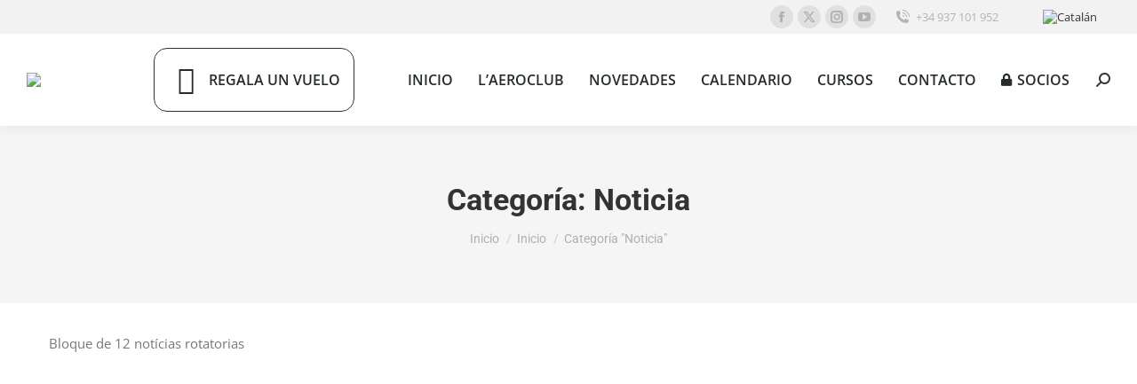

--- FILE ---
content_type: text/html; charset=UTF-8
request_url: https://aeroclub.es/category/inicio/rotatoria/page/12/
body_size: 105191
content:
<!DOCTYPE html>

<html dir="ltr" lang="es-ES" prefix="og: https://ogp.me/ns#" class="no-js">

<head>
	<meta charset="UTF-8" /><link rel="preload" href="https://aeroclub.es/wp-content/cache/fvm/min/1750950820-cssbdb9bc153d421b63c59d7e60021c4c08d46154e2ed27be3404b7258893a8c.css" as="style" media="all" />
<link rel="preload" href="https://aeroclub.es/wp-content/cache/fvm/min/1750950820-css1e99d5325ace855defa7a0acd6f43452275b6e6397c00fc881df70b5d90e5.css" as="style" media="all" />
<link rel="preload" href="https://aeroclub.es/wp-content/cache/fvm/min/1750950820-cssba8a973c2c91ade75f55574c9983a3f6e2b529405939e3e7dd5496b0e2196.css" as="style" media="all" />
<link rel="preload" href="https://aeroclub.es/wp-content/cache/fvm/min/1750950820-css809f0f7d3217994aa497093bcc9397d393d93ab51173558a68e3155563475.css" as="style" media="all" />
<link rel="preload" href="https://aeroclub.es/wp-content/cache/fvm/min/1750950820-cssfd79e5deaeeb6e8eeec1be0adbd458a643ad61f68568ed6b143b136aa276b.css" as="style" media="all" />
<link rel="preload" href="https://aeroclub.es/wp-content/cache/fvm/min/1750950820-csscbe8bdf709bf5cc95d2606682fc388a1e37a049f94aa3b87264824c1f2d8a.css" as="style" media="all" />
<link rel="preload" href="https://aeroclub.es/wp-content/cache/fvm/min/1750950820-cssfacbf45c61f8a85bcbafb9492d4252a44b26ef2cba2bac1c9fe00d61b1b90.css" as="style" media="all" />
<link rel="preload" href="https://aeroclub.es/wp-content/cache/fvm/min/1750950820-css328e46748b0880adef5f93b240c657eca3ceb1800a0efebd63669012a9bf4.css" as="style" media="all" />
<link rel="preload" href="https://aeroclub.es/wp-content/cache/fvm/min/1750950820-css867df0ccdd49e3b7860343343ebdca43e90672eef533e9fdf8acc689004e4.css" as="style" media="all" />
<link rel="preload" href="https://aeroclub.es/wp-content/cache/fvm/min/1750950820-cssf8f40561ada5328e7172ffbea21affad29f0fffb35d851086bfd540a65356.css" as="style" media="all" />
<link rel="preload" href="https://aeroclub.es/wp-content/cache/fvm/min/1750950820-css344159f5d43263c7738e03e8084bb80e2fa227b81c31ed13da360fb03e120.css" as="style" media="all" />
<link rel="preload" href="https://aeroclub.es/wp-content/cache/fvm/min/1750950820-cssa5c801c7cec9f159d02e63587e097a58b8f9ce25c19e47f3e812936e408b1.css" as="style" media="all" />
<link rel="preload" href="https://aeroclub.es/wp-content/cache/fvm/min/1750950820-css75e7727f08cc02f0711b92117812d68c39b4e4b73d0a0ef437bccf67ac220.css" as="style" media="all" />
<link rel="preload" href="https://aeroclub.es/wp-content/cache/fvm/min/1750950820-css4342d9e74d0ee20b17e435fc2f6a2a87cc7683a59f7397692c18afa5523fb.css" as="style" media="all" />
<link rel="preload" href="https://aeroclub.es/wp-content/cache/fvm/min/1750950820-cssc5287574616305d88efd969ac8a1f88d1491f5dd7dccee0e98ae95e5001b5.css" as="style" media="all" />
<link rel="preload" href="https://aeroclub.es/wp-content/cache/fvm/min/1750950820-css2c0c4d71adeecb4b8978259d3b784372f6c5d66eb8dff6a36c75c2ebc2907.css" as="style" media="all" />
<link rel="preload" href="https://aeroclub.es/wp-content/cache/fvm/min/1750950820-css757523be48ba1a5ab5715cb67e03b27dc0463c3322b72504f8ed9b10cccde.css" as="style" media="all" />
<link rel="preload" href="https://aeroclub.es/wp-content/cache/fvm/min/1750950820-css84992c1acc26440defdd3d21fc03b482909bdd5f5ba080074df46be553838.css" as="style" media="all" />
<link rel="preload" href="https://aeroclub.es/wp-content/cache/fvm/min/1750950820-cssca488e1947fefc9a6893529d67855a8befe12fd20de796ba70ce2a9679ddf.css" as="style" media="all" />
<link rel="preload" href="https://aeroclub.es/wp-content/cache/fvm/min/1750950820-cssa50163131e868eaae979d68f190fade2eff05067dbe67ebc64c213c0107cd.css" as="style" media="all" />
<link rel="preload" href="https://aeroclub.es/wp-content/cache/fvm/min/1750950820-cssb72dc42d8f41f2f1d5de9c03441102c1049b9a6f9df58e9237ff0dbe4173e.css" as="style" media="all" />
<link rel="preload" href="https://aeroclub.es/wp-content/cache/fvm/min/1750950820-css25c03a7890daa3f800f886c2f6dd237651cbcc9424dbb3015a978828a5700.css" as="style" media="all" />
<link rel="preload" href="https://aeroclub.es/wp-content/cache/fvm/min/1750950820-css218e1067ed35d94af0dadb7d677a7e582a81082d9db5f7de7d6966a995af5.css" as="style" media="all" />
<link rel="preload" href="https://aeroclub.es/wp-content/cache/fvm/min/1750950820-cssc62914a9222fd8729efa3ab3a469d6aaa889ccf9c44355251d11838eed38d.css" as="style" media="all" />
<link rel="preload" href="https://aeroclub.es/wp-content/cache/fvm/min/1750950820-cssca6d9d5d9cff0c9d5a0ab074d294f9e55356c03f373e8a45fe005489d5e30.css" as="style" media="all" />
<link rel="preload" href="https://aeroclub.es/wp-content/cache/fvm/min/1750950820-cssd25bdcb9ee80b17d1277826aab4619a1f903fa44d81f552651bc1397ce740.css" as="style" media="all" />
<link rel="preload" href="https://aeroclub.es/wp-content/cache/fvm/min/1750950820-css1fee92e4889c518806bbb07fd10bd946d225ea259f0ceef33056e604f6890.css" as="style" media="all" />
<link rel="preload" href="https://aeroclub.es/wp-content/cache/fvm/min/1750950820-cssdac008d00a4d6472c34ec40619848965937fd85e5184ae6547bd8a6c0a8c2.css" as="style" media="all" />
<link rel="preload" href="https://aeroclub.es/wp-content/cache/fvm/min/1750950820-cssd2a4b81daadb8898b7cf3c713729f574077fc108fa3bf6fd129d22b80d19d.css" as="style" media="all" />
<link rel="preload" href="https://aeroclub.es/wp-content/cache/fvm/min/1750950820-cssfc160c4f8f6d3b4e256f5fa462bc6d2cc21cbd386f74d95de7c73a592dbd6.css" as="style" media="all" />
<link rel="preload" href="https://aeroclub.es/wp-content/cache/fvm/min/1750950820-css57e03a308bb5993984f8fdcc75d4411f314840f90384e1b3fef5359956254.css" as="style" media="all" />
<link rel="preload" href="https://aeroclub.es/wp-content/cache/fvm/min/1750950820-css936ddbdd09ca654d8b3c13805bb00b1fe70e6d49b9149f53fb934710da37d.css" as="style" media="all" />
<link rel="preload" href="https://aeroclub.es/wp-content/cache/fvm/min/1750950820-cssdc81116a5fc919d6f597ef82fffed72b694f971ee101e8f014a95f7ea15e6.css" as="style" media="all" />
<link rel="preload" href="https://aeroclub.es/wp-content/cache/fvm/min/1750950820-css8f929c394d34204885be1ea6bd89f90de8b52ad30a7cb859c9ca1aeb34b54.css" as="style" media="all" />
<link rel="preload" href="https://aeroclub.es/wp-content/cache/fvm/min/1750950820-css541a5ed2fb75b6961e4d6f6c2ed1b740bbabf6b4f96f881dafd9a6eca4c57.css" as="style" media="all" />
<link rel="preload" href="https://aeroclub.es/wp-content/cache/fvm/min/1750950820-cssaab14134a3e8dc368af88b33d76c67c77a452f48dc6d49d5c7886f14aa0a5.css" as="style" media="all" /><script data-cfasync="false">if(navigator.userAgent.match(/MSIE|Internet Explorer/i)||navigator.userAgent.match(/Trident\/7\..*?rv:11/i)){var href=document.location.href;if(!href.match(/[?&]iebrowser/)){if(href.indexOf("?")==-1){if(href.indexOf("#")==-1){document.location.href=href+"?iebrowser=1"}else{document.location.href=href.replace("#","?iebrowser=1#")}}else{if(href.indexOf("#")==-1){document.location.href=href+"&iebrowser=1"}else{document.location.href=href.replace("#","&iebrowser=1#")}}}}</script>
<script data-cfasync="false">class FVMLoader{constructor(e){this.triggerEvents=e,this.eventOptions={passive:!0},this.userEventListener=this.triggerListener.bind(this),this.delayedScripts={normal:[],async:[],defer:[]},this.allJQueries=[]}_addUserInteractionListener(e){this.triggerEvents.forEach(t=>window.addEventListener(t,e.userEventListener,e.eventOptions))}_removeUserInteractionListener(e){this.triggerEvents.forEach(t=>window.removeEventListener(t,e.userEventListener,e.eventOptions))}triggerListener(){this._removeUserInteractionListener(this),"loading"===document.readyState?document.addEventListener("DOMContentLoaded",this._loadEverythingNow.bind(this)):this._loadEverythingNow()}async _loadEverythingNow(){this._runAllDelayedCSS(),this._delayEventListeners(),this._delayJQueryReady(this),this._handleDocumentWrite(),this._registerAllDelayedScripts(),await this._loadScriptsFromList(this.delayedScripts.normal),await this._loadScriptsFromList(this.delayedScripts.defer),await this._loadScriptsFromList(this.delayedScripts.async),await this._triggerDOMContentLoaded(),await this._triggerWindowLoad(),window.dispatchEvent(new Event("wpr-allScriptsLoaded"))}_registerAllDelayedScripts(){document.querySelectorAll("script[type=fvmdelay]").forEach(e=>{e.hasAttribute("src")?e.hasAttribute("async")&&!1!==e.async?this.delayedScripts.async.push(e):e.hasAttribute("defer")&&!1!==e.defer||"module"===e.getAttribute("data-type")?this.delayedScripts.defer.push(e):this.delayedScripts.normal.push(e):this.delayedScripts.normal.push(e)})}_runAllDelayedCSS(){document.querySelectorAll("link[rel=fvmdelay]").forEach(e=>{e.setAttribute("rel","stylesheet")})}async _transformScript(e){return await this._requestAnimFrame(),new Promise(t=>{const n=document.createElement("script");let r;[...e.attributes].forEach(e=>{let t=e.nodeName;"type"!==t&&("data-type"===t&&(t="type",r=e.nodeValue),n.setAttribute(t,e.nodeValue))}),e.hasAttribute("src")?(n.addEventListener("load",t),n.addEventListener("error",t)):(n.text=e.text,t()),e.parentNode.replaceChild(n,e)})}async _loadScriptsFromList(e){const t=e.shift();return t?(await this._transformScript(t),this._loadScriptsFromList(e)):Promise.resolve()}_delayEventListeners(){let e={};function t(t,n){!function(t){function n(n){return e[t].eventsToRewrite.indexOf(n)>=0?"wpr-"+n:n}e[t]||(e[t]={originalFunctions:{add:t.addEventListener,remove:t.removeEventListener},eventsToRewrite:[]},t.addEventListener=function(){arguments[0]=n(arguments[0]),e[t].originalFunctions.add.apply(t,arguments)},t.removeEventListener=function(){arguments[0]=n(arguments[0]),e[t].originalFunctions.remove.apply(t,arguments)})}(t),e[t].eventsToRewrite.push(n)}function n(e,t){let n=e[t];Object.defineProperty(e,t,{get:()=>n||function(){},set(r){e["wpr"+t]=n=r}})}t(document,"DOMContentLoaded"),t(window,"DOMContentLoaded"),t(window,"load"),t(window,"pageshow"),t(document,"readystatechange"),n(document,"onreadystatechange"),n(window,"onload"),n(window,"onpageshow")}_delayJQueryReady(e){let t=window.jQuery;Object.defineProperty(window,"jQuery",{get:()=>t,set(n){if(n&&n.fn&&!e.allJQueries.includes(n)){n.fn.ready=n.fn.init.prototype.ready=function(t){e.domReadyFired?t.bind(document)(n):document.addEventListener("DOMContentLoaded2",()=>t.bind(document)(n))};const t=n.fn.on;n.fn.on=n.fn.init.prototype.on=function(){if(this[0]===window){function e(e){return e.split(" ").map(e=>"load"===e||0===e.indexOf("load.")?"wpr-jquery-load":e).join(" ")}"string"==typeof arguments[0]||arguments[0]instanceof String?arguments[0]=e(arguments[0]):"object"==typeof arguments[0]&&Object.keys(arguments[0]).forEach(t=>{delete Object.assign(arguments[0],{[e(t)]:arguments[0][t]})[t]})}return t.apply(this,arguments),this},e.allJQueries.push(n)}t=n}})}async _triggerDOMContentLoaded(){this.domReadyFired=!0,await this._requestAnimFrame(),document.dispatchEvent(new Event("DOMContentLoaded2")),await this._requestAnimFrame(),window.dispatchEvent(new Event("DOMContentLoaded2")),await this._requestAnimFrame(),document.dispatchEvent(new Event("wpr-readystatechange")),await this._requestAnimFrame(),document.wpronreadystatechange&&document.wpronreadystatechange()}async _triggerWindowLoad(){await this._requestAnimFrame(),window.dispatchEvent(new Event("wpr-load")),await this._requestAnimFrame(),window.wpronload&&window.wpronload(),await this._requestAnimFrame(),this.allJQueries.forEach(e=>e(window).trigger("wpr-jquery-load")),window.dispatchEvent(new Event("wpr-pageshow")),await this._requestAnimFrame(),window.wpronpageshow&&window.wpronpageshow()}_handleDocumentWrite(){const e=new Map;document.write=document.writeln=function(t){const n=document.currentScript,r=document.createRange(),i=n.parentElement;let a=e.get(n);void 0===a&&(a=n.nextSibling,e.set(n,a));const s=document.createDocumentFragment();r.setStart(s,0),s.appendChild(r.createContextualFragment(t)),i.insertBefore(s,a)}}async _requestAnimFrame(){return new Promise(e=>requestAnimationFrame(e))}static run(){const e=new FVMLoader(["keydown","mousemove","touchmove","touchstart","touchend","wheel"]);e._addUserInteractionListener(e)}}FVMLoader.run();</script><meta name="viewport" content="width=device-width, initial-scale=1, maximum-scale=1, user-scalable=0"><meta name="theme-color" content="#0ca2e0"/><title>Noticia | L'Aeroclub - Part 12</title><meta name="description" content="Bloque de 12 notícias rotatorias - Part 12" /><meta name="robots" content="noindex, nofollow, max-snippet:-1, max-image-preview:large, max-video-preview:-1" /><link rel="canonical" href="https://aeroclub.es/category/inicio/rotatoria/page/12/" /><script type="application/ld+json" class="aioseo-schema">
			{"@context":"https:\/\/schema.org","@graph":[{"@type":"BreadcrumbList","@id":"https:\/\/aeroclub.es\/category\/inicio\/rotatoria\/page\/12\/#breadcrumblist","itemListElement":[{"@type":"ListItem","@id":"https:\/\/aeroclub.es#listItem","position":1,"name":"Inicio","item":"https:\/\/aeroclub.es","nextItem":{"@type":"ListItem","@id":"https:\/\/aeroclub.es\/category\/inicio\/#listItem","name":"Inicio"}},{"@type":"ListItem","@id":"https:\/\/aeroclub.es\/category\/inicio\/#listItem","position":2,"name":"Inicio","item":"https:\/\/aeroclub.es\/category\/inicio\/","nextItem":{"@type":"ListItem","@id":"https:\/\/aeroclub.es\/category\/inicio\/rotatoria\/#listItem","name":"Noticia"},"previousItem":{"@type":"ListItem","@id":"https:\/\/aeroclub.es#listItem","name":"Inicio"}},{"@type":"ListItem","@id":"https:\/\/aeroclub.es\/category\/inicio\/rotatoria\/#listItem","position":3,"name":"Noticia","item":"https:\/\/aeroclub.es\/category\/inicio\/rotatoria\/","nextItem":{"@type":"ListItem","@id":"https:\/\/aeroclub.es\/category\/inicio\/rotatoria\/page\/12#listItem","name":"P\u00e1gina 12"},"previousItem":{"@type":"ListItem","@id":"https:\/\/aeroclub.es\/category\/inicio\/#listItem","name":"Inicio"}},{"@type":"ListItem","@id":"https:\/\/aeroclub.es\/category\/inicio\/rotatoria\/page\/12#listItem","position":4,"name":"P\u00e1gina 12","previousItem":{"@type":"ListItem","@id":"https:\/\/aeroclub.es\/category\/inicio\/rotatoria\/#listItem","name":"Noticia"}}]},{"@type":"CollectionPage","@id":"https:\/\/aeroclub.es\/category\/inicio\/rotatoria\/page\/12\/#collectionpage","url":"https:\/\/aeroclub.es\/category\/inicio\/rotatoria\/page\/12\/","name":"Noticia | L'Aeroclub - Part 12","description":"Bloque de 12 not\u00edcias rotatorias - Part 12","inLanguage":"es-ES","isPartOf":{"@id":"https:\/\/aeroclub.es\/#website"},"breadcrumb":{"@id":"https:\/\/aeroclub.es\/category\/inicio\/rotatoria\/page\/12\/#breadcrumblist"}},{"@type":"Organization","@id":"https:\/\/aeroclub.es\/#organization","name":"L'Aeroclub","description":"Aeroclub de Barcelona-Sabadell","url":"https:\/\/aeroclub.es\/"},{"@type":"WebSite","@id":"https:\/\/aeroclub.es\/#website","url":"https:\/\/aeroclub.es\/","name":"L'Aeroclub","description":"Aeroclub de Barcelona-Sabadell","inLanguage":"es-ES","publisher":{"@id":"https:\/\/aeroclub.es\/#organization"}}]}
		</script><link rel="alternate" type="application/rss+xml" title="L&#039;Aeroclub &raquo; Feed" href="https://aeroclub.es/feed/" /><link rel="alternate" type="application/rss+xml" title="L&#039;Aeroclub &raquo; Feed de los comentarios" href="https://aeroclub.es/comments/feed/" /><link rel="alternate" type="application/rss+xml" title="L&#039;Aeroclub &raquo; Categoría Noticia del feed" href="https://aeroclub.es/category/inicio/rotatoria/feed/" />
		
			<link rel="profile" href="https://gmpg.org/xfn/11" />
	
<script type='text/javascript'>SG_POPUP_DATA = [];SG_APP_POPUP_URL = 'https://aeroclub.es/wp-content/plugins/popup-builderPro';SG_POPUO_VERSION='3.05_1'</script>	<style media="all">img:is([sizes="auto" i],[sizes^="auto," i]){contain-intrinsic-size:3000px 1500px}</style>
	
		
	
	
	
	<link rel="prev" href="https://aeroclub.es/category/inicio/rotatoria/page/11/" />
	<link rel="next" href="https://aeroclub.es/category/inicio/rotatoria/page/13/" />
	
		
		

<script type="text/javascript">window.pc_lb_classes = [".pc_lb_trig_300"]; window.pc_ready_lb = [];</script>

<script>
dataLayer = [[]];
</script>

<script>(function(w,d,s,l,i){w[l]=w[l]||[];w[l].push({'gtm.start':
                new Date().getTime(),event:'gtm.js'});var f=d.getElementsByTagName(s)[0],
                j=d.createElement(s),dl=l!='dataLayer'?'&l='+l:'';j.async=true;j.src=
                'https://www.googletagmanager.com/gtm.js?id='+i+dl;f.parentNode.insertBefore(j,f);
            })(window,document,'script','dataLayer','GTM-T742RZ9');</script>






<script type="text/javascript">!function(){"use strict";const i=JSON.parse(`["pc","pcud","pcma"]`);window.dike_plc=(d,e,n=!1)=>{const o=d+"-*";return-1!==i.indexOf(e)||void 0!==window.dike_tvb&&(-1!==window.dike_tvb.indexOf(e)||-1!==window.dike_tvb.indexOf(o))||(n&&(window.location.href="https://aeroclub.es/wp-admin/index.php?page=dike_wpd&author="+d+"&failed_lic_check="+d+"-"+e),!1)}}();</script>
<link rel='stylesheet' id='wp-block-library-css' href='https://aeroclub.es/wp-content/cache/fvm/min/1750950820-cssbdb9bc153d421b63c59d7e60021c4c08d46154e2ed27be3404b7258893a8c.css' media='all' />
<style id='wp-block-library-theme-inline-css' media="all">.wp-block-audio :where(figcaption){color:#555;font-size:13px;text-align:center}.is-dark-theme .wp-block-audio :where(figcaption){color:#ffffffa6}.wp-block-audio{margin:0 0 1em}.wp-block-code{border:1px solid #ccc;border-radius:4px;font-family:Menlo,Consolas,monaco,monospace;padding:.8em 1em}.wp-block-embed :where(figcaption){color:#555;font-size:13px;text-align:center}.is-dark-theme .wp-block-embed :where(figcaption){color:#ffffffa6}.wp-block-embed{margin:0 0 1em}.blocks-gallery-caption{color:#555;font-size:13px;text-align:center}.is-dark-theme .blocks-gallery-caption{color:#ffffffa6}:root :where(.wp-block-image figcaption){color:#555;font-size:13px;text-align:center}.is-dark-theme :root :where(.wp-block-image figcaption){color:#ffffffa6}.wp-block-image{margin:0 0 1em}.wp-block-pullquote{border-bottom:4px solid;border-top:4px solid;color:currentColor;margin-bottom:1.75em}.wp-block-pullquote cite,.wp-block-pullquote footer,.wp-block-pullquote__citation{color:currentColor;font-size:.8125em;font-style:normal;text-transform:uppercase}.wp-block-quote{border-left:.25em solid;margin:0 0 1.75em;padding-left:1em}.wp-block-quote cite,.wp-block-quote footer{color:currentColor;font-size:.8125em;font-style:normal;position:relative}.wp-block-quote:where(.has-text-align-right){border-left:none;border-right:.25em solid;padding-left:0;padding-right:1em}.wp-block-quote:where(.has-text-align-center){border:none;padding-left:0}.wp-block-quote.is-large,.wp-block-quote.is-style-large,.wp-block-quote:where(.is-style-plain){border:none}.wp-block-search .wp-block-search__label{font-weight:700}.wp-block-search__button{border:1px solid #ccc;padding:.375em .625em}:where(.wp-block-group.has-background){padding:1.25em 2.375em}.wp-block-separator.has-css-opacity{opacity:.4}.wp-block-separator{border:none;border-bottom:2px solid;margin-left:auto;margin-right:auto}.wp-block-separator.has-alpha-channel-opacity{opacity:1}.wp-block-separator:not(.is-style-wide):not(.is-style-dots){width:100px}.wp-block-separator.has-background:not(.is-style-dots){border-bottom:none;height:1px}.wp-block-separator.has-background:not(.is-style-wide):not(.is-style-dots){height:2px}.wp-block-table{margin:0 0 1em}.wp-block-table td,.wp-block-table th{word-break:normal}.wp-block-table :where(figcaption){color:#555;font-size:13px;text-align:center}.is-dark-theme .wp-block-table :where(figcaption){color:#ffffffa6}.wp-block-video :where(figcaption){color:#555;font-size:13px;text-align:center}.is-dark-theme .wp-block-video :where(figcaption){color:#ffffffa6}.wp-block-video{margin:0 0 1em}:root :where(.wp-block-template-part.has-background){margin-bottom:0;margin-top:0;padding:1.25em 2.375em}</style>
<style id='classic-theme-styles-inline-css' media="all">/*! This file is auto-generated */
.wp-block-button__link{color:#fff;background-color:#32373c;border-radius:9999px;box-shadow:none;text-decoration:none;padding:calc(.667em + 2px) calc(1.333em + 2px);font-size:1.125em}.wp-block-file__button{background:#32373c;color:#fff;text-decoration:none}</style>
<style id='global-styles-inline-css' media="all">:root{--wp--preset--aspect-ratio--square:1;--wp--preset--aspect-ratio--4-3:4/3;--wp--preset--aspect-ratio--3-4:3/4;--wp--preset--aspect-ratio--3-2:3/2;--wp--preset--aspect-ratio--2-3:2/3;--wp--preset--aspect-ratio--16-9:16/9;--wp--preset--aspect-ratio--9-16:9/16;--wp--preset--color--black:#000000;--wp--preset--color--cyan-bluish-gray:#abb8c3;--wp--preset--color--white:#FFF;--wp--preset--color--pale-pink:#f78da7;--wp--preset--color--vivid-red:#cf2e2e;--wp--preset--color--luminous-vivid-orange:#ff6900;--wp--preset--color--luminous-vivid-amber:#fcb900;--wp--preset--color--light-green-cyan:#7bdcb5;--wp--preset--color--vivid-green-cyan:#00d084;--wp--preset--color--pale-cyan-blue:#8ed1fc;--wp--preset--color--vivid-cyan-blue:#0693e3;--wp--preset--color--vivid-purple:#9b51e0;--wp--preset--color--accent:#0ca2e0;--wp--preset--color--dark-gray:#111;--wp--preset--color--light-gray:#767676;--wp--preset--gradient--vivid-cyan-blue-to-vivid-purple:linear-gradient(135deg,rgba(6,147,227,1) 0%,rgb(155,81,224) 100%);--wp--preset--gradient--light-green-cyan-to-vivid-green-cyan:linear-gradient(135deg,rgb(122,220,180) 0%,rgb(0,208,130) 100%);--wp--preset--gradient--luminous-vivid-amber-to-luminous-vivid-orange:linear-gradient(135deg,rgba(252,185,0,1) 0%,rgba(255,105,0,1) 100%);--wp--preset--gradient--luminous-vivid-orange-to-vivid-red:linear-gradient(135deg,rgba(255,105,0,1) 0%,rgb(207,46,46) 100%);--wp--preset--gradient--very-light-gray-to-cyan-bluish-gray:linear-gradient(135deg,rgb(238,238,238) 0%,rgb(169,184,195) 100%);--wp--preset--gradient--cool-to-warm-spectrum:linear-gradient(135deg,rgb(74,234,220) 0%,rgb(151,120,209) 20%,rgb(207,42,186) 40%,rgb(238,44,130) 60%,rgb(251,105,98) 80%,rgb(254,248,76) 100%);--wp--preset--gradient--blush-light-purple:linear-gradient(135deg,rgb(255,206,236) 0%,rgb(152,150,240) 100%);--wp--preset--gradient--blush-bordeaux:linear-gradient(135deg,rgb(254,205,165) 0%,rgb(254,45,45) 50%,rgb(107,0,62) 100%);--wp--preset--gradient--luminous-dusk:linear-gradient(135deg,rgb(255,203,112) 0%,rgb(199,81,192) 50%,rgb(65,88,208) 100%);--wp--preset--gradient--pale-ocean:linear-gradient(135deg,rgb(255,245,203) 0%,rgb(182,227,212) 50%,rgb(51,167,181) 100%);--wp--preset--gradient--electric-grass:linear-gradient(135deg,rgb(202,248,128) 0%,rgb(113,206,126) 100%);--wp--preset--gradient--midnight:linear-gradient(135deg,rgb(2,3,129) 0%,rgb(40,116,252) 100%);--wp--preset--font-size--small:13px;--wp--preset--font-size--medium:20px;--wp--preset--font-size--large:36px;--wp--preset--font-size--x-large:42px;--wp--preset--spacing--20:0.44rem;--wp--preset--spacing--30:0.67rem;--wp--preset--spacing--40:1rem;--wp--preset--spacing--50:1.5rem;--wp--preset--spacing--60:2.25rem;--wp--preset--spacing--70:3.38rem;--wp--preset--spacing--80:5.06rem;--wp--preset--shadow--natural:6px 6px 9px rgba(0, 0, 0, 0.2);--wp--preset--shadow--deep:12px 12px 50px rgba(0, 0, 0, 0.4);--wp--preset--shadow--sharp:6px 6px 0px rgba(0, 0, 0, 0.2);--wp--preset--shadow--outlined:6px 6px 0px -3px rgba(255, 255, 255, 1), 6px 6px rgba(0, 0, 0, 1);--wp--preset--shadow--crisp:6px 6px 0px rgba(0, 0, 0, 1)}:where(.is-layout-flex){gap:.5em}:where(.is-layout-grid){gap:.5em}body .is-layout-flex{display:flex}.is-layout-flex{flex-wrap:wrap;align-items:center}.is-layout-flex>:is(*,div){margin:0}body .is-layout-grid{display:grid}.is-layout-grid>:is(*,div){margin:0}:where(.wp-block-columns.is-layout-flex){gap:2em}:where(.wp-block-columns.is-layout-grid){gap:2em}:where(.wp-block-post-template.is-layout-flex){gap:1.25em}:where(.wp-block-post-template.is-layout-grid){gap:1.25em}.has-black-color{color:var(--wp--preset--color--black)!important}.has-cyan-bluish-gray-color{color:var(--wp--preset--color--cyan-bluish-gray)!important}.has-white-color{color:var(--wp--preset--color--white)!important}.has-pale-pink-color{color:var(--wp--preset--color--pale-pink)!important}.has-vivid-red-color{color:var(--wp--preset--color--vivid-red)!important}.has-luminous-vivid-orange-color{color:var(--wp--preset--color--luminous-vivid-orange)!important}.has-luminous-vivid-amber-color{color:var(--wp--preset--color--luminous-vivid-amber)!important}.has-light-green-cyan-color{color:var(--wp--preset--color--light-green-cyan)!important}.has-vivid-green-cyan-color{color:var(--wp--preset--color--vivid-green-cyan)!important}.has-pale-cyan-blue-color{color:var(--wp--preset--color--pale-cyan-blue)!important}.has-vivid-cyan-blue-color{color:var(--wp--preset--color--vivid-cyan-blue)!important}.has-vivid-purple-color{color:var(--wp--preset--color--vivid-purple)!important}.has-black-background-color{background-color:var(--wp--preset--color--black)!important}.has-cyan-bluish-gray-background-color{background-color:var(--wp--preset--color--cyan-bluish-gray)!important}.has-white-background-color{background-color:var(--wp--preset--color--white)!important}.has-pale-pink-background-color{background-color:var(--wp--preset--color--pale-pink)!important}.has-vivid-red-background-color{background-color:var(--wp--preset--color--vivid-red)!important}.has-luminous-vivid-orange-background-color{background-color:var(--wp--preset--color--luminous-vivid-orange)!important}.has-luminous-vivid-amber-background-color{background-color:var(--wp--preset--color--luminous-vivid-amber)!important}.has-light-green-cyan-background-color{background-color:var(--wp--preset--color--light-green-cyan)!important}.has-vivid-green-cyan-background-color{background-color:var(--wp--preset--color--vivid-green-cyan)!important}.has-pale-cyan-blue-background-color{background-color:var(--wp--preset--color--pale-cyan-blue)!important}.has-vivid-cyan-blue-background-color{background-color:var(--wp--preset--color--vivid-cyan-blue)!important}.has-vivid-purple-background-color{background-color:var(--wp--preset--color--vivid-purple)!important}.has-black-border-color{border-color:var(--wp--preset--color--black)!important}.has-cyan-bluish-gray-border-color{border-color:var(--wp--preset--color--cyan-bluish-gray)!important}.has-white-border-color{border-color:var(--wp--preset--color--white)!important}.has-pale-pink-border-color{border-color:var(--wp--preset--color--pale-pink)!important}.has-vivid-red-border-color{border-color:var(--wp--preset--color--vivid-red)!important}.has-luminous-vivid-orange-border-color{border-color:var(--wp--preset--color--luminous-vivid-orange)!important}.has-luminous-vivid-amber-border-color{border-color:var(--wp--preset--color--luminous-vivid-amber)!important}.has-light-green-cyan-border-color{border-color:var(--wp--preset--color--light-green-cyan)!important}.has-vivid-green-cyan-border-color{border-color:var(--wp--preset--color--vivid-green-cyan)!important}.has-pale-cyan-blue-border-color{border-color:var(--wp--preset--color--pale-cyan-blue)!important}.has-vivid-cyan-blue-border-color{border-color:var(--wp--preset--color--vivid-cyan-blue)!important}.has-vivid-purple-border-color{border-color:var(--wp--preset--color--vivid-purple)!important}.has-vivid-cyan-blue-to-vivid-purple-gradient-background{background:var(--wp--preset--gradient--vivid-cyan-blue-to-vivid-purple)!important}.has-light-green-cyan-to-vivid-green-cyan-gradient-background{background:var(--wp--preset--gradient--light-green-cyan-to-vivid-green-cyan)!important}.has-luminous-vivid-amber-to-luminous-vivid-orange-gradient-background{background:var(--wp--preset--gradient--luminous-vivid-amber-to-luminous-vivid-orange)!important}.has-luminous-vivid-orange-to-vivid-red-gradient-background{background:var(--wp--preset--gradient--luminous-vivid-orange-to-vivid-red)!important}.has-very-light-gray-to-cyan-bluish-gray-gradient-background{background:var(--wp--preset--gradient--very-light-gray-to-cyan-bluish-gray)!important}.has-cool-to-warm-spectrum-gradient-background{background:var(--wp--preset--gradient--cool-to-warm-spectrum)!important}.has-blush-light-purple-gradient-background{background:var(--wp--preset--gradient--blush-light-purple)!important}.has-blush-bordeaux-gradient-background{background:var(--wp--preset--gradient--blush-bordeaux)!important}.has-luminous-dusk-gradient-background{background:var(--wp--preset--gradient--luminous-dusk)!important}.has-pale-ocean-gradient-background{background:var(--wp--preset--gradient--pale-ocean)!important}.has-electric-grass-gradient-background{background:var(--wp--preset--gradient--electric-grass)!important}.has-midnight-gradient-background{background:var(--wp--preset--gradient--midnight)!important}.has-small-font-size{font-size:var(--wp--preset--font-size--small)!important}.has-medium-font-size{font-size:var(--wp--preset--font-size--medium)!important}.has-large-font-size{font-size:var(--wp--preset--font-size--large)!important}.has-x-large-font-size{font-size:var(--wp--preset--font-size--x-large)!important}:where(.wp-block-post-template.is-layout-flex){gap:1.25em}:where(.wp-block-post-template.is-layout-grid){gap:1.25em}:where(.wp-block-columns.is-layout-flex){gap:2em}:where(.wp-block-columns.is-layout-grid){gap:2em}:root :where(.wp-block-pullquote){font-size:1.5em;line-height:1.6}</style>
<link rel='stylesheet' id='go-pricing-styles-css' href='https://aeroclub.es/wp-content/cache/fvm/min/1750950820-css1e99d5325ace855defa7a0acd6f43452275b6e6397c00fc881df70b5d90e5.css' media='all' />
<link rel='stylesheet' id='tp_twitter_plugin_css-css' href='https://aeroclub.es/wp-content/cache/fvm/min/1750950820-cssba8a973c2c91ade75f55574c9983a3f6e2b529405939e3e7dd5496b0e2196.css' media='all' />
<link rel='stylesheet' id='mc4wp-form-basic-css' href='https://aeroclub.es/wp-content/cache/fvm/min/1750950820-css809f0f7d3217994aa497093bcc9397d393d93ab51173558a68e3155563475.css' media='all' />
<link rel='stylesheet' id='cms-navigation-style-base-css' href='https://aeroclub.es/wp-content/cache/fvm/min/1750950820-cssfd79e5deaeeb6e8eeec1be0adbd458a643ad61f68568ed6b143b136aa276b.css' media='all' />
<link rel='stylesheet' id='cms-navigation-style-css' href='https://aeroclub.es/wp-content/cache/fvm/min/1750950820-csscbe8bdf709bf5cc95d2606682fc388a1e37a049f94aa3b87264824c1f2d8a.css' media='all' />
<link rel='stylesheet' id='the7-font-css' href='https://aeroclub.es/wp-content/cache/fvm/min/1750950820-cssfacbf45c61f8a85bcbafb9492d4252a44b26ef2cba2bac1c9fe00d61b1b90.css' media='all' />
<link rel='stylesheet' id='the7-awesome-fonts-css' href='https://aeroclub.es/wp-content/cache/fvm/min/1750950820-css328e46748b0880adef5f93b240c657eca3ceb1800a0efebd63669012a9bf4.css' media='all' />
<link rel='stylesheet' id='the7-awesome-fonts-back-css' href='https://aeroclub.es/wp-content/cache/fvm/min/1750950820-css867df0ccdd49e3b7860343343ebdca43e90672eef533e9fdf8acc689004e4.css' media='all' />
<link rel='stylesheet' id='the7-Defaults-css' href='https://aeroclub.es/wp-content/cache/fvm/min/1750950820-cssf8f40561ada5328e7172ffbea21affad29f0fffb35d851086bfd540a65356.css' media='all' />
<link rel='stylesheet' id='evcal_google_fonts-css' href='https://aeroclub.es/wp-content/cache/fvm/min/1750950820-css344159f5d43263c7738e03e8084bb80e2fa227b81c31ed13da360fb03e120.css' media='all' />
<link rel='stylesheet' id='evcal_cal_default-css' href='https://aeroclub.es/wp-content/cache/fvm/min/1750950820-cssa5c801c7cec9f159d02e63587e097a58b8f9ce25c19e47f3e812936e408b1.css' media='all' />
<link rel='stylesheet' id='evo_font_icons-css' href='https://aeroclub.es/wp-content/cache/fvm/min/1750950820-css75e7727f08cc02f0711b92117812d68c39b4e4b73d0a0ef437bccf67ac220.css' media='all' />
<link rel='stylesheet' id='eventon_dynamic_styles-css' href='https://aeroclub.es/wp-content/cache/fvm/min/1750950820-css4342d9e74d0ee20b17e435fc2f6a2a87cc7683a59f7397692c18afa5523fb.css' media='all' />
<link rel='stylesheet' id='tablepress-default-css' href='https://aeroclub.es/wp-content/cache/fvm/min/1750950820-cssc5287574616305d88efd969ac8a1f88d1491f5dd7dccee0e98ae95e5001b5.css' media='all' />
<link rel='stylesheet' id='dt-web-fonts-css' href='https://aeroclub.es/wp-content/cache/fvm/min/1750950820-css2c0c4d71adeecb4b8978259d3b784372f6c5d66eb8dff6a36c75c2ebc2907.css' media='all' />
<link rel='stylesheet' id='dt-main-css' href='https://aeroclub.es/wp-content/cache/fvm/min/1750950820-css757523be48ba1a5ab5715cb67e03b27dc0463c3322b72504f8ed9b10cccde.css' media='all' />
<link rel='stylesheet' id='the7-custom-scrollbar-css' href='https://aeroclub.es/wp-content/cache/fvm/min/1750950820-css84992c1acc26440defdd3d21fc03b482909bdd5f5ba080074df46be553838.css' media='all' />
<link rel='stylesheet' id='the7-wpbakery-css' href='https://aeroclub.es/wp-content/cache/fvm/min/1750950820-cssca488e1947fefc9a6893529d67855a8befe12fd20de796ba70ce2a9679ddf.css' media='all' />
<link rel='stylesheet' id='the7-core-css' href='https://aeroclub.es/wp-content/cache/fvm/min/1750950820-cssa50163131e868eaae979d68f190fade2eff05067dbe67ebc64c213c0107cd.css' media='all' />
<link rel='stylesheet' id='the7-css-vars-css' href='https://aeroclub.es/wp-content/cache/fvm/min/1750950820-cssb72dc42d8f41f2f1d5de9c03441102c1049b9a6f9df58e9237ff0dbe4173e.css' media='all' />
<link rel='stylesheet' id='dt-custom-css' href='https://aeroclub.es/wp-content/cache/fvm/min/1750950820-css25c03a7890daa3f800f886c2f6dd237651cbcc9424dbb3015a978828a5700.css' media='all' />
<link rel='stylesheet' id='dt-media-css' href='https://aeroclub.es/wp-content/cache/fvm/min/1750950820-css218e1067ed35d94af0dadb7d677a7e582a81082d9db5f7de7d6966a995af5.css' media='all' />
<link rel='stylesheet' id='the7-mega-menu-css' href='https://aeroclub.es/wp-content/cache/fvm/min/1750950820-cssc62914a9222fd8729efa3ab3a469d6aaa889ccf9c44355251d11838eed38d.css' media='all' />
<link rel='stylesheet' id='the7-elements-albums-portfolio-css' href='https://aeroclub.es/wp-content/cache/fvm/min/1750950820-cssca6d9d5d9cff0c9d5a0ab074d294f9e55356c03f373e8a45fe005489d5e30.css' media='all' />
<link rel='stylesheet' id='wpml.less-css' href='https://aeroclub.es/wp-content/cache/fvm/min/1750950820-cssd25bdcb9ee80b17d1277826aab4619a1f903fa44d81f552651bc1397ce740.css' media='all' />
<link rel='stylesheet' id='the7-elements-css' href='https://aeroclub.es/wp-content/cache/fvm/min/1750950820-css1fee92e4889c518806bbb07fd10bd946d225ea259f0ceef33056e604f6890.css' media='all' />
<link rel='stylesheet' id='style-css' href='https://aeroclub.es/wp-content/cache/fvm/min/1750950820-cssdac008d00a4d6472c34ec40619848965937fd85e5184ae6547bd8a6c0a8c2.css' media='all' />
<link rel='stylesheet' id='ultimate-vc-addons-style-min-css' href='https://aeroclub.es/wp-content/cache/fvm/min/1750950820-cssd2a4b81daadb8898b7cf3c713729f574077fc108fa3bf6fd129d22b80d19d.css' media='all' />
<link rel='stylesheet' id='ultimate-vc-addons-icons-css' href='https://aeroclub.es/wp-content/cache/fvm/min/1750950820-cssfc160c4f8f6d3b4e256f5fa462bc6d2cc21cbd386f74d95de7c73a592dbd6.css' media='all' />
<link rel='stylesheet' id='ultimate-vc-addons-vidcons-css' href='https://aeroclub.es/wp-content/cache/fvm/min/1750950820-css57e03a308bb5993984f8fdcc75d4411f314840f90384e1b3fef5359956254.css' media='all' />
<link rel='stylesheet' id='pc-fontawesome-css' href='https://aeroclub.es/wp-content/cache/fvm/min/1750950820-css936ddbdd09ca654d8b3c13805bb00b1fe70e6d49b9149f53fb934710da37d.css' media='all' />
<link rel='stylesheet' id='pc_lightbox-css' href='https://aeroclub.es/wp-content/cache/fvm/min/1750950820-cssdc81116a5fc919d6f597ef82fffed72b694f971ee101e8f014a95f7ea15e6.css' media='all' />
<link rel='stylesheet' id='pc_frontend-css' href='https://aeroclub.es/wp-content/cache/fvm/min/1750950820-css8f929c394d34204885be1ea6bd89f90de8b52ad30a7cb859c9ca1aeb34b54.css' media='all' />
<link rel='stylesheet' id='pc_style-css' href='https://aeroclub.es/wp-content/cache/fvm/min/1750950820-css541a5ed2fb75b6961e4d6f6c2ed1b740bbabf6b4f96f881dafd9a6eca4c57.css' media='all' />
<script src="https://aeroclub.es/wp-includes/js/jquery/jquery.min.js" id="jquery-core-js"></script>
<script src="https://aeroclub.es/wp-includes/js/jquery/jquery-migrate.min.js" id="jquery-migrate-js"></script>
<script id="wpml-cookie-js-extra">
var wpml_cookies = {"wp-wpml_current_language":{"value":"es","expires":1,"path":"\/"}};
var wpml_cookies = {"wp-wpml_current_language":{"value":"es","expires":1,"path":"\/"}};
</script>
<script src="https://aeroclub.es/wp-content/plugins/sitepress-multilingual-cms/res/js/cookies/language-cookie.js" id="wpml-cookie-js" defer data-wp-strategy="defer"></script>
<script id="gw-tweenmax-js-before">
var oldGS=window.GreenSockGlobals,oldGSQueue=window._gsQueue,oldGSDefine=window._gsDefine;window._gsDefine=null;delete(window._gsDefine);var gwGS=window.GreenSockGlobals={};
</script>
<script src="https://cdnjs.cloudflare.com/ajax/libs/gsap/1.11.2/TweenMax.min.js" id="gw-tweenmax-js"></script>
<script id="gw-tweenmax-js-after">
try{window.GreenSockGlobals=null;window._gsQueue=null;window._gsDefine=null;delete(window.GreenSockGlobals);delete(window._gsQueue);delete(window._gsDefine);window.GreenSockGlobals=oldGS;window._gsQueue=oldGSQueue;window._gsDefine=oldGSDefine;}catch(e){}
</script>
<script src="https://aeroclub.es/wp-content/plugins/popup-builderPro/javascript/sg_popup_core.js" id="sg_popup_core-js"></script>
<script id="evo-inlinescripts-header-js-after">
jQuery(document).ready(function($){});
</script>
<script id="dt-above-fold-js-extra">
var dtLocal = {"themeUrl":"https:\/\/aeroclub.es\/wp-content\/themes\/dt-the7","passText":"Para ver este art\u00edculo protegido, introduce la contrase\u00f1a:","moreButtonText":{"loading":"Cargando...","loadMore":"Cargar m\u00e1s"},"postID":"6576","ajaxurl":"https:\/\/aeroclub.es\/wp-admin\/admin-ajax.php","REST":{"baseUrl":"https:\/\/aeroclub.es\/wp-json\/the7\/v1","endpoints":{"sendMail":"\/send-mail"}},"contactMessages":{"required":"One or more fields have an error. Please check and try again.","terms":"Please accept the privacy policy.","fillTheCaptchaError":"Please, fill the captcha."},"captchaSiteKey":"","ajaxNonce":"78026a8d7c","pageData":{"type":"archive","template":"archive","layout":"masonry"},"themeSettings":{"smoothScroll":"off","lazyLoading":false,"desktopHeader":{"height":104},"ToggleCaptionEnabled":"disabled","ToggleCaption":"Navigation","floatingHeader":{"showAfter":150,"showMenu":true,"height":60,"logo":{"showLogo":true,"html":"<img class=\" preload-me\" src=\"https:\/\/aeroclub.es\/wp-content\/uploads\/2015\/12\/logo-aeroclub-60.png\" srcset=\"https:\/\/aeroclub.es\/wp-content\/uploads\/2015\/12\/logo-aeroclub-60.png 164w, https:\/\/aeroclub.es\/wp-content\/uploads\/2015\/12\/logo-aeroclub-120-1.png 327w\" width=\"164\" height=\"60\"   sizes=\"164px\" alt=\"L&#039;Aeroclub\" \/>","url":"https:\/\/aeroclub.es\/"}},"topLine":{"floatingTopLine":{"logo":{"showLogo":false,"html":""}}},"mobileHeader":{"firstSwitchPoint":1150,"secondSwitchPoint":830,"firstSwitchPointHeight":60,"secondSwitchPointHeight":60,"mobileToggleCaptionEnabled":"disabled","mobileToggleCaption":"Men\u00fa"},"stickyMobileHeaderFirstSwitch":{"logo":{"html":"<img class=\" preload-me\" src=\"https:\/\/aeroclub.es\/wp-content\/uploads\/2015\/12\/logo-aeroclub-60.png\" srcset=\"https:\/\/aeroclub.es\/wp-content\/uploads\/2015\/12\/logo-aeroclub-60.png 164w, https:\/\/aeroclub.es\/wp-content\/uploads\/2015\/12\/logo-aeroclub-120-1.png 327w\" width=\"164\" height=\"60\"   sizes=\"164px\" alt=\"L&#039;Aeroclub\" \/>"}},"stickyMobileHeaderSecondSwitch":{"logo":{"html":"<img class=\" preload-me\" src=\"https:\/\/aeroclub.es\/wp-content\/uploads\/2015\/12\/logo-aeroclub-60.png\" srcset=\"https:\/\/aeroclub.es\/wp-content\/uploads\/2015\/12\/logo-aeroclub-60.png 164w, https:\/\/aeroclub.es\/wp-content\/uploads\/2015\/12\/logo-aeroclub-120-1.png 327w\" width=\"164\" height=\"60\"   sizes=\"164px\" alt=\"L&#039;Aeroclub\" \/>"}},"sidebar":{"switchPoint":992},"boxedWidth":"1280px"},"VCMobileScreenWidth":"768"};
var dtShare = {"shareButtonText":{"facebook":"Share on Facebook","twitter":"Share on X","pinterest":"Pin it","linkedin":"Share on Linkedin","whatsapp":"Share on Whatsapp"},"overlayOpacity":"85"};
</script>
<script src="https://aeroclub.es/wp-content/themes/dt-the7/js/above-the-fold.min.js" id="dt-above-fold-js"></script>
<script src="https://aeroclub.es/wp-content/plugins/Ultimate_VC_Addons/assets/min-js/modernizr-custom.min.js" id="ultimate-vc-addons-modernizr-js"></script>
<script src="https://aeroclub.es/wp-content/plugins/Ultimate_VC_Addons/assets/min-js/jquery-ui.min.js" id="jquery_ui-js"></script>
<script src="https://maps.googleapis.com/maps/api/js?key=AIzaSyBrAUGVxQd7xpfCmv2KD0Cf90q0O6vpH0M" id="ultimate-vc-addons-googleapis-js"></script>
<script src="https://aeroclub.es/wp-includes/js/jquery/ui/core.min.js" id="jquery-ui-core-js"></script>
<script src="https://aeroclub.es/wp-content/plugins/Ultimate_VC_Addons/assets/min-js/ultimate.min.js" id="ultimate-vc-addons-script-js"></script>
<script src="https://aeroclub.es/wp-content/plugins/Ultimate_VC_Addons/assets/min-js/modal-all.min.js" id="ultimate-vc-addons-modal-all-js"></script>
<script src="https://aeroclub.es/wp-content/plugins/Ultimate_VC_Addons/assets/min-js/jparallax.min.js" id="ultimate-vc-addons-jquery.shake-js"></script>
<script src="https://aeroclub.es/wp-content/plugins/Ultimate_VC_Addons/assets/min-js/vhparallax.min.js" id="ultimate-vc-addons-jquery.vhparallax-js"></script>
<script src="https://aeroclub.es/wp-content/plugins/Ultimate_VC_Addons/assets/min-js/ultimate_bg.min.js" id="ultimate-vc-addons-row-bg-js"></script>
<script src="https://aeroclub.es/wp-content/plugins/Ultimate_VC_Addons/assets/min-js/mb-YTPlayer.min.js" id="ultimate-vc-addons-jquery.ytplayer-js"></script>
<script></script>




<link rel="icon" href="https://aeroclub.es/wp-content/uploads/2015/12/favicon.png" type="image/png" sizes="16x16"/><script>function setREVStartSize(e){
			//window.requestAnimationFrame(function() {
				window.RSIW = window.RSIW===undefined ? window.innerWidth : window.RSIW;
				window.RSIH = window.RSIH===undefined ? window.innerHeight : window.RSIH;
				try {
					var pw = document.getElementById(e.c).parentNode.offsetWidth,
						newh;
					pw = pw===0 || isNaN(pw) || (e.l=="fullwidth" || e.layout=="fullwidth") ? window.RSIW : pw;
					e.tabw = e.tabw===undefined ? 0 : parseInt(e.tabw);
					e.thumbw = e.thumbw===undefined ? 0 : parseInt(e.thumbw);
					e.tabh = e.tabh===undefined ? 0 : parseInt(e.tabh);
					e.thumbh = e.thumbh===undefined ? 0 : parseInt(e.thumbh);
					e.tabhide = e.tabhide===undefined ? 0 : parseInt(e.tabhide);
					e.thumbhide = e.thumbhide===undefined ? 0 : parseInt(e.thumbhide);
					e.mh = e.mh===undefined || e.mh=="" || e.mh==="auto" ? 0 : parseInt(e.mh,0);
					if(e.layout==="fullscreen" || e.l==="fullscreen")
						newh = Math.max(e.mh,window.RSIH);
					else{
						e.gw = Array.isArray(e.gw) ? e.gw : [e.gw];
						for (var i in e.rl) if (e.gw[i]===undefined || e.gw[i]===0) e.gw[i] = e.gw[i-1];
						e.gh = e.el===undefined || e.el==="" || (Array.isArray(e.el) && e.el.length==0)? e.gh : e.el;
						e.gh = Array.isArray(e.gh) ? e.gh : [e.gh];
						for (var i in e.rl) if (e.gh[i]===undefined || e.gh[i]===0) e.gh[i] = e.gh[i-1];
											
						var nl = new Array(e.rl.length),
							ix = 0,
							sl;
						e.tabw = e.tabhide>=pw ? 0 : e.tabw;
						e.thumbw = e.thumbhide>=pw ? 0 : e.thumbw;
						e.tabh = e.tabhide>=pw ? 0 : e.tabh;
						e.thumbh = e.thumbhide>=pw ? 0 : e.thumbh;
						for (var i in e.rl) nl[i] = e.rl[i]<window.RSIW ? 0 : e.rl[i];
						sl = nl[0];
						for (var i in nl) if (sl>nl[i] && nl[i]>0) { sl = nl[i]; ix=i;}
						var m = pw>(e.gw[ix]+e.tabw+e.thumbw) ? 1 : (pw-(e.tabw+e.thumbw)) / (e.gw[ix]);
						newh =  (e.gh[ix] * m) + (e.tabh + e.thumbh);
					}
					var el = document.getElementById(e.c);
					if (el!==null && el) el.style.height = newh+"px";
					el = document.getElementById(e.c+"_wrapper");
					if (el!==null && el) {
						el.style.height = newh+"px";
						el.style.display = "block";
					}
				} catch(e){
					console.log("Failure at Presize of Slider:" + e)
				}
			//});
		  };</script>
<noscript><style> .wpb_animate_when_almost_visible { opacity: 1; }</style></noscript>




<script async src="https://www.googletagmanager.com/gtag/js?id=G-R602FYKKML"></script>
<script>
  window.dataLayer = window.dataLayer || [];
  function gtag(){dataLayer.push(arguments);}
  gtag('js', new Date());

  gtag('config', 'G-R602FYKKML');
</script>


<div id="fb-root"></div>
<script>(function(d, s, id) {
  var js, fjs = d.getElementsByTagName(s)[0];
  if (d.getElementById(id)) return;
  js = d.createElement(s); js.id = id;
  js.src = "//connect.facebook.net/ca_ES/sdk.js#xfbml=1&version=v2.5";
  fjs.parentNode.insertBefore(js, fjs);
}(document, 'script', 'facebook-jssdk'));</script><style id='the7-custom-inline-css' type='text/css' media="all">.fancy-title span{text-shadow:1px 1px 2px #999}div.pdfemb-viewer{border:0 solid red!important}.blog-media .fancy-date a{border-radius:5px;background:#0ca2e0;background:-webkit-linear-gradient(30deg,#0ca2e0 0%,#27dde8 100%)}.blog-media .fancy-date span{color:#fff}.accent-gradient .fancy-date .entry-month::after,.accent-gradient .post-fancy-date .entry-month::after{background:#ffffff!important}.is-dismissible notice otgs-notice{display:none}label.gfield_label{color:#000}.fa{font-style:normal;font-variant:normal;font-weight:400;font-family:FontAwesome!important}.fancy_title_bfs{font:normal 600 24px / 32px "Open Sans",Helvetica,Arial,Verdana,sans-serif;text-shadow:1px 1px 2px #999}.conferencias_grid img{border:1px solid #000}.conferencias_grid .post-content>a{font-size:18px;font-weight:700;margin-top:16px}.conferencias_grid .post-content p.text-small{color:#666;font-weight:600}#main{padding:32px 0 50px 0}.fa{font-style:normal;font-variant:normal;font-weight:400;font-family:'Font Awesome 5 Free'!important}.sub-nav{top:75%}.menu_mr{margin-right:32px}.menu_mr a{border:1px solid #333;border-radius:15px;padding:5px 15px!important}.menu_mr a:hover{border-color:#0ca2e0!important}.act.menu_mr a{border-color:#0ca2e0!important}.menu_mr i{font-size:32px!important}.gform_required_legend{display:none}.hide{display:none}</style>
</head>
<body id="the7-body" class="archive paged category category-rotatoria category-21 wp-embed-responsive paged-12 category-paged-12 wp-theme-dt-the7 wp-child-theme-dt-the7-child the7-core-ver-2.7.10 layout-masonry description-under-image dt-responsive-on right-mobile-menu-close-icon ouside-menu-close-icon mobile-hamburger-close-bg-enable mobile-hamburger-close-bg-hover-enable  fade-medium-mobile-menu-close-icon fade-medium-menu-close-icon accent-gradient srcset-enabled btn-flat custom-btn-color custom-btn-hover-color phantom-fade phantom-shadow-decoration phantom-custom-logo-on floating-mobile-menu-icon top-header first-switch-logo-center first-switch-menu-left second-switch-logo-center second-switch-menu-left dt-wpml popup-message-style the7-ver-12.5.2 dt-fa-compatibility wpb-js-composer js-comp-ver-8.2 vc_responsive pc_unlogged">

        <noscript><iframe src="https://www.googletagmanager.com/ns.html?id=GTM-T742RZ9" height="0" width="0" style="display:none;visibility:hidden"></iframe></noscript>
        

<div id="page" >
	<a class="skip-link screen-reader-text" href="#content">Saltar al contenido</a>

<div class="masthead inline-header right widgets full-height full-width shadow-decoration shadow-mobile-header-decoration small-mobile-menu-icon mobile-menu-icon-bg-on mobile-menu-icon-hover-bg-on show-sub-menu-on-hover show-device-logo show-mobile-logo"  role="banner">

	<div class="top-bar top-bar-line-hide">
	<div class="top-bar-bg" ></div>
	<div class="mini-widgets left-widgets"></div><div class="right-widgets mini-widgets"><div class="soc-ico show-on-desktop in-top-bar-left in-menu-second-switch custom-bg disabled-border border-off hover-accent-bg hover-disabled-border  hover-border-off"><a title="Facebook page opens in new window" href="/" target="_blank" class="facebook"><span class="soc-font-icon"></span><span class="screen-reader-text">Facebook page opens in new window</span></a><a title="X page opens in new window" href="/" target="_blank" class="twitter"><span class="soc-font-icon"></span><span class="screen-reader-text">X page opens in new window</span></a><a title="Instagram page opens in new window" href="/" target="_blank" class="instagram"><span class="soc-font-icon"></span><span class="screen-reader-text">Instagram page opens in new window</span></a><a title="YouTube page opens in new window" href="/" target="_blank" class="you-tube"><span class="soc-font-icon"></span><span class="screen-reader-text">YouTube page opens in new window</span></a></div><span class="mini-contacts phone show-on-desktop in-top-bar-left in-menu-second-switch"><i class="fa-fw icomoon-the7-font-the7-phone-06"></i>+34 937 101 952</span><div class="text-area show-on-desktop in-top-bar-right in-menu-second-switch"></div><div class="mini-wpml show-on-desktop near-logo-first-switch in-menu-second-switch">
<div class="lang_sel_list_horizontal wpml-ls-statics-shortcode_actions wpml-ls wpml-ls-legacy-list-horizontal" id="lang_sel_list">
	<ul><li class="icl-ca wpml-ls-slot-shortcode_actions wpml-ls-item wpml-ls-item-ca wpml-ls-first-item wpml-ls-last-item wpml-ls-item-legacy-list-horizontal">
				<a href="https://aeroclub.es/ca/category/inicio-ca/rotatoria-ca/" class="wpml-ls-link">
                                                        <img
            class="wpml-ls-flag iclflag"
            src="https://aeroclub.es/wp-content/plugins/sitepress-multilingual-cms/res/flags/ca.png"
            alt="Catalán"
            width=18            height=12    /></a>
			</li></ul>
</div>
</div></div></div>

	<header class="header-bar">

		<div class="branding">
	<div id="site-title" class="assistive-text">L&#039;Aeroclub</div>
	<div id="site-description" class="assistive-text">Aeroclub de Barcelona-Sabadell</div>
	<a class="" href="https://aeroclub.es/"><img class="preload-me" src="https://aeroclub.es/wp-content/uploads/2015/12/logo-aeroclub-60.png" srcset="https://aeroclub.es/wp-content/uploads/2015/12/logo-aeroclub-60.png 164w, https://aeroclub.es/wp-content/uploads/2015/12/logo-aeroclub-120-1.png 327w" width="164" height="60"   sizes="164px" alt="L&#039;Aeroclub" /><img class="mobile-logo preload-me" src="https://aeroclub.es/wp-content/uploads/2015/12/logo-aeroclub-60.png" srcset="https://aeroclub.es/wp-content/uploads/2015/12/logo-aeroclub-60.png 164w, https://aeroclub.es/wp-content/uploads/2015/12/logo-aeroclub-120-1.png 327w" width="164" height="60"   sizes="164px" alt="L&#039;Aeroclub" /></a></div>

		<ul id="primary-menu" class="main-nav underline-decoration upwards-line gradient-hover outside-item-remove-margin"><li class="menu_mr menu-item menu-item-type-post_type menu-item-object-page menu-item-29605 first depth-0"><a href='https://aeroclub.es/aeroclub/vuelos-de-iniciacion/' class='mega-menu-img mega-menu-img-left' data-level='1'><i class="fa-fw Defaults-gift" style="margin: 0px 6px 0px 0px;" ></i><span class="menu-item-text"><span class="menu-text">REGALA UN VUELO</span></span></a></li> <li class="menu-item menu-item-type-post_type menu-item-object-page menu-item-home menu-item-7045 depth-0"><a href='https://aeroclub.es/' data-level='1'><span class="menu-item-text"><span class="menu-text">INICIO</span></span></a></li> <li class="menu-item menu-item-type-custom menu-item-object-custom menu-item-has-children menu-item-121 has-children depth-0"><a href='#' class='not-clickable-item' data-level='1'><span class="menu-item-text"><span class="menu-text">L&#8217;AEROCLUB</span></span></a><ul class="sub-nav gradient-hover level-arrows-on"><li class="menu-item menu-item-type-post_type menu-item-object-page menu-item-222 first depth-1"><a href='https://aeroclub.es/aeroclub/historia/' data-level='2'><span class="menu-item-text"><span class="menu-text">HISTORIA</span></span></a></li> <li class="menu-item menu-item-type-post_type menu-item-object-page menu-item-238 depth-1"><a href='https://aeroclub.es/aeroclub/la-flota/' data-level='2'><span class="menu-item-text"><span class="menu-text">FLOTA</span></span></a></li> <li class="menu-item menu-item-type-post_type menu-item-object-page menu-item-241 depth-1"><a href='https://aeroclub.es/aeroclub/aeropuerto-de-sabadell/' data-level='2'><span class="menu-item-text"><span class="menu-text">SABADELL</span></span></a></li> <li class="menu-item menu-item-type-post_type menu-item-object-page menu-item-281 depth-1"><a href='https://aeroclub.es/aeroclub/aerodromo-de-la-cerdanya/' data-level='2'><span class="menu-item-text"><span class="menu-text">LA CERDANYA</span></span></a></li> <li class="menu-item menu-item-type-post_type menu-item-object-page menu-item-10471 depth-1"><a href='https://aeroclub.es/aeroclub/campos-de-vuelo/' data-level='2'><span class="menu-item-text"><span class="menu-text">CAMPOS DE VUELO</span></span></a></li> <li class="menu-item menu-item-type-post_type menu-item-object-page menu-item-2089 depth-1"><a href='https://aeroclub.es/aeroclub/vuelos-de-iniciacion/' data-level='2'><span class="menu-item-text"><span class="menu-text">VUELOS DE INICIACIÓN</span></span></a></li> <li class="menu-item menu-item-type-post_type menu-item-object-page menu-item-231 depth-1"><a href='https://aeroclub.es/aeroclub/restaurante/' data-level='2'><span class="menu-item-text"><span class="menu-text">RESTAURANT</span></span></a></li> <li class="menu-item menu-item-type-post_type menu-item-object-page menu-item-284 depth-1"><a href='https://aeroclub.es/aeroclub/ser-socio/' data-level='2'><span class="menu-item-text"><span class="menu-text">SER SOCIO</span></span></a></li> </ul></li> <li class="menu-item menu-item-type-post_type menu-item-object-page menu-item-has-children menu-item-7056 has-children depth-0"><a href='https://aeroclub.es/novedades/' class='not-clickable-item' data-level='1'><span class="menu-item-text"><span class="menu-text">NOVEDADES</span></span></a><ul class="sub-nav gradient-hover level-arrows-on"><li class="menu-item menu-item-type-post_type menu-item-object-page menu-item-201 first depth-1"><a href='https://aeroclub.es/novedades/blog/' data-level='2'><span class="menu-item-text"><span class="menu-text">BLOG</span></span></a></li> <li class="menu-item menu-item-type-post_type menu-item-object-page menu-item-193 depth-1"><a href='https://aeroclub.es/novedades/noticias/' data-level='2'><span class="menu-item-text"><span class="menu-text">NOTICIAS</span></span></a></li> <li class="menu-item menu-item-type-post_type menu-item-object-page menu-item-8528 depth-1"><a href='https://aeroclub.es/novedades/noticias-secciones/' data-level='2'><span class="menu-item-text"><span class="menu-text">SECCIONES</span></span></a></li> <li class="menu-item menu-item-type-post_type menu-item-object-page menu-item-189 depth-1"><a href='https://aeroclub.es/novedades/seccion-rallys-aereos/' data-level='2'><span class="menu-item-text"><span class="menu-text">COMPETICIONES</span></span></a></li> </ul></li> <li class="menu-item menu-item-type-post_type menu-item-object-page menu-item-2218 depth-0"><a href='https://aeroclub.es/eventos/' data-level='1'><span class="menu-item-text"><span class="menu-text">CALENDARIO</span></span></a></li> <li class="menu-item menu-item-type-post_type menu-item-object-page menu-item-has-children menu-item-874 has-children depth-0"><a href='https://aeroclub.es/cursos/' class='not-clickable-item' data-level='1'><span class="menu-item-text"><span class="menu-text">CURSOS</span></span></a><ul class="sub-nav gradient-hover level-arrows-on"><li class="menu-item menu-item-type-post_type menu-item-object-page menu-item-254 first depth-1"><a href='https://aeroclub.es/cursos/cursos-de-iniciacion/' data-level='2'><span class="menu-item-text"><span class="menu-text">CURSOS DE INICIACIÓN</span></span></a></li> <li class="menu-item menu-item-type-post_type menu-item-object-page menu-item-266 depth-1"><a href='https://aeroclub.es/cursos/curso-de-vuelo-a-vela/' data-level='2'><span class="menu-item-text"><span class="menu-text">CURSO VUELO A VELA</span></span></a></li> <li class="menu-item menu-item-type-post_type menu-item-object-page menu-item-295 depth-1"><a href='https://aeroclub.es/cursos/curso-de-piloto-de-ultraligero/' data-level='2'><span class="menu-item-text"><span class="menu-text">CURSO PILOTO DE ULM</span></span></a></li> <li class="menu-item menu-item-type-post_type menu-item-object-page menu-item-268 depth-1"><a href='https://aeroclub.es/cursos/curso-de-piloto-privado-ppla/' data-level='2'><span class="menu-item-text"><span class="menu-text">CURSO PILOTO DE AVIÓN</span></span></a></li> <li class="menu-item menu-item-type-post_type menu-item-object-page menu-item-267 depth-1"><a href='https://aeroclub.es/cursos/curso-de-piloto-privado-pplh/' data-level='2'><span class="menu-item-text"><span class="menu-text">CURSO PILOTO DE HELICÓPTERO</span></span></a></li> <li class="menu-item menu-item-type-post_type menu-item-object-page menu-item-271 depth-1"><a href='https://aeroclub.es/cursos/escuela-profesional/' data-level='2'><span class="menu-item-text"><span class="menu-text">ESCUELA PROFESIONAL</span></span></a></li> </ul></li> <li class="menu-item menu-item-type-post_type menu-item-object-page menu-item-291 depth-0"><a href='https://aeroclub.es/contacto/' data-level='1'><span class="menu-item-text"><span class="menu-text">CONTACTO</span></span></a></li> <li class="menu-item menu-item-type-post_type menu-item-object-page menu-item-1792 last depth-0"><a href='https://aeroclub.es/login-socios/' data-level='1'><i class="fa fa-lock"></i>
<span class="menu-item-text"><span class="menu-text">SOCIOS</span></span></a></li> </ul>
		<div class="mini-widgets"><div class="mini-search show-on-desktop near-logo-first-switch near-logo-second-switch popup-search custom-icon"><form class="searchform mini-widget-searchform" role="search" method="get" action="https://aeroclub.es/">

	<div class="screen-reader-text">Search:</div>

	
		<a href="" class="submit text-disable"><i class="mw-icon the7-mw-icon-search-bold"></i></a>
		<div class="popup-search-wrap">
			<input type="text" aria-label="Search" class="field searchform-s" name="s" value="" placeholder="Type and hit enter …" title="Search form"/>
			<a href="" class="search-icon"><i class="the7-mw-icon-search-bold"></i></a>
		</div>

	<input type="hidden" name="lang" value="es"/>		<input type="submit" class="assistive-text searchsubmit" value="Ir!"/>
</form>
</div></div>
	</header>

</div>
<div role="navigation" aria-label="Main Menu" class="dt-mobile-header mobile-menu-show-divider">
	<div class="dt-close-mobile-menu-icon" aria-label="Close" role="button" tabindex="0"><div class="close-line-wrap"><span class="close-line"></span><span class="close-line"></span><span class="close-line"></span></div></div>	<ul id="mobile-menu" class="mobile-main-nav">
		<li class="menu_mr menu-item menu-item-type-post_type menu-item-object-page menu-item-29605 first depth-0"><a href='https://aeroclub.es/aeroclub/vuelos-de-iniciacion/' class='mega-menu-img mega-menu-img-left' data-level='1'><i class="fa-fw Defaults-gift" style="margin: 0px 6px 0px 0px;" ></i><span class="menu-item-text"><span class="menu-text">REGALA UN VUELO</span></span></a></li> <li class="menu-item menu-item-type-post_type menu-item-object-page menu-item-home menu-item-7045 depth-0"><a href='https://aeroclub.es/' data-level='1'><span class="menu-item-text"><span class="menu-text">INICIO</span></span></a></li> <li class="menu-item menu-item-type-custom menu-item-object-custom menu-item-has-children menu-item-121 has-children depth-0"><a href='#' class='not-clickable-item' data-level='1'><span class="menu-item-text"><span class="menu-text">L&#8217;AEROCLUB</span></span></a><ul class="sub-nav gradient-hover level-arrows-on"><li class="menu-item menu-item-type-post_type menu-item-object-page menu-item-222 first depth-1"><a href='https://aeroclub.es/aeroclub/historia/' data-level='2'><span class="menu-item-text"><span class="menu-text">HISTORIA</span></span></a></li> <li class="menu-item menu-item-type-post_type menu-item-object-page menu-item-238 depth-1"><a href='https://aeroclub.es/aeroclub/la-flota/' data-level='2'><span class="menu-item-text"><span class="menu-text">FLOTA</span></span></a></li> <li class="menu-item menu-item-type-post_type menu-item-object-page menu-item-241 depth-1"><a href='https://aeroclub.es/aeroclub/aeropuerto-de-sabadell/' data-level='2'><span class="menu-item-text"><span class="menu-text">SABADELL</span></span></a></li> <li class="menu-item menu-item-type-post_type menu-item-object-page menu-item-281 depth-1"><a href='https://aeroclub.es/aeroclub/aerodromo-de-la-cerdanya/' data-level='2'><span class="menu-item-text"><span class="menu-text">LA CERDANYA</span></span></a></li> <li class="menu-item menu-item-type-post_type menu-item-object-page menu-item-10471 depth-1"><a href='https://aeroclub.es/aeroclub/campos-de-vuelo/' data-level='2'><span class="menu-item-text"><span class="menu-text">CAMPOS DE VUELO</span></span></a></li> <li class="menu-item menu-item-type-post_type menu-item-object-page menu-item-2089 depth-1"><a href='https://aeroclub.es/aeroclub/vuelos-de-iniciacion/' data-level='2'><span class="menu-item-text"><span class="menu-text">VUELOS DE INICIACIÓN</span></span></a></li> <li class="menu-item menu-item-type-post_type menu-item-object-page menu-item-231 depth-1"><a href='https://aeroclub.es/aeroclub/restaurante/' data-level='2'><span class="menu-item-text"><span class="menu-text">RESTAURANT</span></span></a></li> <li class="menu-item menu-item-type-post_type menu-item-object-page menu-item-284 depth-1"><a href='https://aeroclub.es/aeroclub/ser-socio/' data-level='2'><span class="menu-item-text"><span class="menu-text">SER SOCIO</span></span></a></li> </ul></li> <li class="menu-item menu-item-type-post_type menu-item-object-page menu-item-has-children menu-item-7056 has-children depth-0"><a href='https://aeroclub.es/novedades/' class='not-clickable-item' data-level='1'><span class="menu-item-text"><span class="menu-text">NOVEDADES</span></span></a><ul class="sub-nav gradient-hover level-arrows-on"><li class="menu-item menu-item-type-post_type menu-item-object-page menu-item-201 first depth-1"><a href='https://aeroclub.es/novedades/blog/' data-level='2'><span class="menu-item-text"><span class="menu-text">BLOG</span></span></a></li> <li class="menu-item menu-item-type-post_type menu-item-object-page menu-item-193 depth-1"><a href='https://aeroclub.es/novedades/noticias/' data-level='2'><span class="menu-item-text"><span class="menu-text">NOTICIAS</span></span></a></li> <li class="menu-item menu-item-type-post_type menu-item-object-page menu-item-8528 depth-1"><a href='https://aeroclub.es/novedades/noticias-secciones/' data-level='2'><span class="menu-item-text"><span class="menu-text">SECCIONES</span></span></a></li> <li class="menu-item menu-item-type-post_type menu-item-object-page menu-item-189 depth-1"><a href='https://aeroclub.es/novedades/seccion-rallys-aereos/' data-level='2'><span class="menu-item-text"><span class="menu-text">COMPETICIONES</span></span></a></li> </ul></li> <li class="menu-item menu-item-type-post_type menu-item-object-page menu-item-2218 depth-0"><a href='https://aeroclub.es/eventos/' data-level='1'><span class="menu-item-text"><span class="menu-text">CALENDARIO</span></span></a></li> <li class="menu-item menu-item-type-post_type menu-item-object-page menu-item-has-children menu-item-874 has-children depth-0"><a href='https://aeroclub.es/cursos/' class='not-clickable-item' data-level='1'><span class="menu-item-text"><span class="menu-text">CURSOS</span></span></a><ul class="sub-nav gradient-hover level-arrows-on"><li class="menu-item menu-item-type-post_type menu-item-object-page menu-item-254 first depth-1"><a href='https://aeroclub.es/cursos/cursos-de-iniciacion/' data-level='2'><span class="menu-item-text"><span class="menu-text">CURSOS DE INICIACIÓN</span></span></a></li> <li class="menu-item menu-item-type-post_type menu-item-object-page menu-item-266 depth-1"><a href='https://aeroclub.es/cursos/curso-de-vuelo-a-vela/' data-level='2'><span class="menu-item-text"><span class="menu-text">CURSO VUELO A VELA</span></span></a></li> <li class="menu-item menu-item-type-post_type menu-item-object-page menu-item-295 depth-1"><a href='https://aeroclub.es/cursos/curso-de-piloto-de-ultraligero/' data-level='2'><span class="menu-item-text"><span class="menu-text">CURSO PILOTO DE ULM</span></span></a></li> <li class="menu-item menu-item-type-post_type menu-item-object-page menu-item-268 depth-1"><a href='https://aeroclub.es/cursos/curso-de-piloto-privado-ppla/' data-level='2'><span class="menu-item-text"><span class="menu-text">CURSO PILOTO DE AVIÓN</span></span></a></li> <li class="menu-item menu-item-type-post_type menu-item-object-page menu-item-267 depth-1"><a href='https://aeroclub.es/cursos/curso-de-piloto-privado-pplh/' data-level='2'><span class="menu-item-text"><span class="menu-text">CURSO PILOTO DE HELICÓPTERO</span></span></a></li> <li class="menu-item menu-item-type-post_type menu-item-object-page menu-item-271 depth-1"><a href='https://aeroclub.es/cursos/escuela-profesional/' data-level='2'><span class="menu-item-text"><span class="menu-text">ESCUELA PROFESIONAL</span></span></a></li> </ul></li> <li class="menu-item menu-item-type-post_type menu-item-object-page menu-item-291 depth-0"><a href='https://aeroclub.es/contacto/' data-level='1'><span class="menu-item-text"><span class="menu-text">CONTACTO</span></span></a></li> <li class="menu-item menu-item-type-post_type menu-item-object-page menu-item-1792 last depth-0"><a href='https://aeroclub.es/login-socios/' data-level='1'><i class="fa fa-lock"></i>
<span class="menu-item-text"><span class="menu-text">SOCIOS</span></span></a></li> 	</ul>
	<div class='mobile-mini-widgets-in-menu'></div>
</div>

		<div class="page-title title-center solid-bg page-title-responsive-enabled">
			<div class="wf-wrap">

				<div class="page-title-head hgroup"><h1 >Categoría: <span>Noticia</span></h1></div><div class="page-title-breadcrumbs"><div class="assistive-text">Estás aquí:</div><ol class="breadcrumbs text-small" itemscope itemtype="https://schema.org/BreadcrumbList"><li itemprop="itemListElement" itemscope itemtype="https://schema.org/ListItem"><a itemprop="item" href="https://aeroclub.es/" title="Inicio"><span itemprop="name">Inicio</span></a><meta itemprop="position" content="1" /></li><li itemprop="itemListElement" itemscope itemtype="https://schema.org/ListItem"><a itemprop="item" href="https://aeroclub.es/category/inicio/" title="Inicio"><span itemprop="name">Inicio</span></a><meta itemprop="position" content="2" /></li><li class="current" itemprop="itemListElement" itemscope itemtype="https://schema.org/ListItem"><span itemprop="name">Categoría "Noticia"</span><meta itemprop="position" content="3" /></li></ol></div>			</div>
		</div>

		

<div id="main" class="sidebar-none sidebar-divider-vertical">

	
	<div class="main-gradient"></div>
	<div class="wf-wrap">
	<div class="wf-container-main">

	

	
	<div id="content" class="content" role="main">

		<div class="taxonomy-description"><p>Bloque de 12 notícias rotatorias</p>
</div><div class="wf-container loading-effect-fade-in iso-container bg-under-post description-under-image content-align-left" data-padding="10px" data-cur-page="12" data-width="320px" data-columns="3">
<div class="wf-cell iso-item" data-post-id="6576" data-date="2016-07-21T00:10:15+02:00" data-name="Carta a los socios - Julio 2016">
	<article class="post post-6576 type-post status-publish format-standard has-post-thumbnail hentry category-rotatoria category-presidencia category-sin-categoria category-21 category-145 category-1 bg-on fullwidth-img description-off">

		
			<div class="blog-media wf-td">

				<p><a href="https://aeroclub.es/2016/07/carta-a-los-socios-julio-2016/" class="alignnone rollover" ><img class="preload-me aspect" src="https://aeroclub.es/wp-content/uploads/2015/12/EC-GK7-625x352.jpg" srcset="https://aeroclub.es/wp-content/uploads/2015/12/EC-GK7-625x352.jpg 625w, https://aeroclub.es/wp-content/uploads/2015/12/EC-GK7-958x540.jpg 958w" style="--ratio: 625 / 352" sizes="(max-width: 625px) 100vw, 625px" alt="" title="EC GK7" width="625" height="352"  /></a></p>
			</div>

		
		<div class="blog-content wf-td">
			<h3 class="entry-title"><a href="https://aeroclub.es/2016/07/carta-a-los-socios-julio-2016/" title="Carta a los socios &#8211; Julio 2016" rel="bookmark">Carta a los socios &#8211; Julio 2016</a></h3>

			<div class="entry-meta"><span class="category-link"><a href="https://aeroclub.es/category/inicio/rotatoria/" >Noticia</a>, <a href="https://aeroclub.es/category/presidencia/" >Presidencia</a>, <a href="https://aeroclub.es/category/sin-categoria/" >Sin categoría</a></span><a class="author vcard" href="https://aeroclub.es/author/pere-joan-nogueroles/" title="Ver todas las entradas de Pere-Joan Nogueroles" rel="author">Por <span class="fn">Pere-Joan Nogueroles</span></a><a href="https://aeroclub.es/2016/07/21/" title="00:10" class="data-link" rel="bookmark"><time class="entry-date updated" datetime="2016-07-21T00:10:15+02:00">21 Julio 2016</time></a></div><p>Carta abierta al socio para explicaros brevemente cómo está yendo este año 2016 nuestro Club</p>

		</div>

	</article>

</div>
<div class="wf-cell iso-item" data-post-id="6540" data-date="2016-07-14T14:39:16+02:00" data-name="Ven a celebrar la Fiesta del Socio">
	<article class="post post-6540 type-post status-publish format-standard has-post-thumbnail hentry category-actividades category-rotatoria category-20 category-21 bg-on fullwidth-img description-off">

		
			<div class="blog-media wf-td">

				<p><a href="https://aeroclub.es/2016/07/ven-a-celebrar-la-fiesta-del-socio/" class="alignnone rollover" ><img class="preload-me aspect" src="https://aeroclub.es/wp-content/uploads/2016/01/DSC_0181-625x418.jpg" srcset="https://aeroclub.es/wp-content/uploads/2016/01/DSC_0181-625x418.jpg 625w, https://aeroclub.es/wp-content/uploads/2016/01/DSC_0181-1250x836.jpg 1250w" style="--ratio: 625 / 418" sizes="(max-width: 625px) 100vw, 625px" alt="" title="DSC_0181" width="625" height="418"  /></a></p>
			</div>

		
		<div class="blog-content wf-td">
			<h3 class="entry-title"><a href="https://aeroclub.es/2016/07/ven-a-celebrar-la-fiesta-del-socio/" title="Ven a celebrar la Fiesta del Socio" rel="bookmark">Ven a celebrar la Fiesta del Socio</a></h3>

			<div class="entry-meta"><span class="category-link"><a href="https://aeroclub.es/category/noticias/actividades/" >Actividades</a>, <a href="https://aeroclub.es/category/inicio/rotatoria/" >Noticia</a></span><a class="author vcard" href="https://aeroclub.es/author/admin2875/" title="Ver todas las entradas de Aeroadmin" rel="author">Por <span class="fn">Aeroadmin</span></a><a href="https://aeroclub.es/2016/07/14/" title="14:39" class="data-link" rel="bookmark"><time class="entry-date updated" datetime="2016-07-14T14:39:16+02:00">14 Julio 2016</time></a></div><p>El próximo 27/07/2016 nuestro club cumple 63 años y para celebrarlo un año más la Junta Directiva te invita el próximo sábado 23 de julio a celebrar la Fiesta del Socio. La velada consistirá en una cena-barbacoa en la terraza del bar-restaurante, amenizada per un grupo de música. Para aprovechar la luz del  día, el inicio&hellip;</p>

		</div>

	</article>

</div>
<div class="wf-cell iso-item" data-post-id="6530" data-date="2016-07-14T00:32:03+02:00" data-name="Ampliación flota Tecnam P92">
	<article class="post post-6530 type-post status-publish format-standard has-post-thumbnail hentry category-club category-rotatoria category-vuelo-a-motor category-136 category-21 category-24 bg-on fullwidth-img description-off">

		
			<div class="blog-media wf-td">

				<p><a href="https://aeroclub.es/2016/07/ampliacion-flota-tecnam-p92/" class="alignnone rollover" ><img class="preload-me aspect" src="https://aeroclub.es/wp-content/uploads/2016/07/IMG_6125-625x469.jpg" srcset="https://aeroclub.es/wp-content/uploads/2016/07/IMG_6125-625x469.jpg 625w, https://aeroclub.es/wp-content/uploads/2016/07/IMG_6125-1250x938.jpg 1250w" style="--ratio: 625 / 469" sizes="(max-width: 625px) 100vw, 625px" alt="" title="IMG_6125" width="625" height="469"  /></a></p>
			</div>

		
		<div class="blog-content wf-td">
			<h3 class="entry-title"><a href="https://aeroclub.es/2016/07/ampliacion-flota-tecnam-p92/" title="Ampliación flota Tecnam P92" rel="bookmark">Ampliación flota Tecnam P92</a></h3>

			<div class="entry-meta"><span class="category-link"><a href="https://aeroclub.es/category/noticias/club/" >Club</a>, <a href="https://aeroclub.es/category/inicio/rotatoria/" >Noticia</a>, <a href="https://aeroclub.es/category/seccion/vuelo-a-motor/" >Vuelo a motor</a></span><a class="author vcard" href="https://aeroclub.es/author/admin2875/" title="Ver todas las entradas de Aeroadmin" rel="author">Por <span class="fn">Aeroadmin</span></a><a href="https://aeroclub.es/2016/07/14/" title="00:32" class="data-link" rel="bookmark"><time class="entry-date updated" datetime="2016-07-14T00:32:03+02:00">14 Julio 2016</time></a></div><p>El Aeroclub ha adquirido un avión Tecnam P92 de nueva construcción que en breve llegará a Sabadell para incorporarse a la flota</p>

		</div>

	</article>

</div>
<div class="wf-cell iso-item" data-post-id="5025" data-date="2016-07-13T01:02:40+02:00" data-name="Nuevo bimotor F-BNPR">
	<article class="post post-5025 type-post status-publish format-standard has-post-thumbnail hentry category-club category-rotatoria category-vuelo-a-motor category-136 category-21 category-24 bg-on fullwidth-img description-off">

		
			<div class="blog-media wf-td">

				<p><a href="https://aeroclub.es/2016/07/nuevo-bimotor-f-bnpr/" class="alignnone rollover" ><img class="preload-me aspect" src="https://aeroclub.es/wp-content/uploads/2016/07/IMG_6836-625x469.jpg" srcset="https://aeroclub.es/wp-content/uploads/2016/07/IMG_6836-625x469.jpg 625w, https://aeroclub.es/wp-content/uploads/2016/07/IMG_6836-1250x938.jpg 1250w" style="--ratio: 625 / 469" sizes="(max-width: 625px) 100vw, 625px" alt="" title="IMG_6836" width="625" height="469"  /></a></p>
			</div>

		
		<div class="blog-content wf-td">
			<h3 class="entry-title"><a href="https://aeroclub.es/2016/07/nuevo-bimotor-f-bnpr/" title="Nuevo bimotor F-BNPR" rel="bookmark">Nuevo bimotor F-BNPR</a></h3>

			<div class="entry-meta"><span class="category-link"><a href="https://aeroclub.es/category/noticias/club/" >Club</a>, <a href="https://aeroclub.es/category/inicio/rotatoria/" >Noticia</a>, <a href="https://aeroclub.es/category/seccion/vuelo-a-motor/" >Vuelo a motor</a></span><a class="author vcard" href="https://aeroclub.es/author/admin2875/" title="Ver todas las entradas de Aeroadmin" rel="author">Por <span class="fn">Aeroadmin</span></a><a href="https://aeroclub.es/2016/07/13/" title="01:02" class="data-link" rel="bookmark"><time class="entry-date updated" datetime="2016-07-13T01:02:40+02:00">13 Julio 2016</time></a></div><p>En los últimos días L&#8217;Aeroclub ha completado la incorporación a su flota del avión matrícula F-BNPR, un nuevo avión bimotor Piper Aztec</p>

		</div>

	</article>

</div>
<div class="wf-cell iso-item" data-post-id="6438" data-date="2016-07-12T00:29:16+02:00" data-name="Gran resultado de L&#039;Aeroclub en el Campeonato de España">
	<article class="post post-6438 type-post status-publish format-standard has-post-thumbnail hentry category-actividades category-rotatoria category-rallies category-20 category-21 category-26 bg-on fullwidth-img description-off">

		
			<div class="blog-media wf-td">

				<p><a href="https://aeroclub.es/2016/07/gran-resultado-de-laeroclub-en-el-campeonato-de-espana/" class="alignnone rollover" ><img class="preload-me aspect" src="https://aeroclub.es/wp-content/uploads/2016/07/campions-ACBS-2-625x352.jpg" srcset="https://aeroclub.es/wp-content/uploads/2016/07/campions-ACBS-2-625x352.jpg 625w, https://aeroclub.es/wp-content/uploads/2016/07/campions-ACBS-2-1250x704.jpg 1250w" style="--ratio: 625 / 352" sizes="(max-width: 625px) 100vw, 625px" alt="" title="campions ACBS 2" width="625" height="352"  /></a></p>
			</div>

		
		<div class="blog-content wf-td">
			<h3 class="entry-title"><a href="https://aeroclub.es/2016/07/gran-resultado-de-laeroclub-en-el-campeonato-de-espana/" title="Gran resultado de L&#8217;Aeroclub en el Campeonato de España" rel="bookmark">Gran resultado de L&#8217;Aeroclub en el Campeonato de España</a></h3>

			<div class="entry-meta"><span class="category-link"><a href="https://aeroclub.es/category/noticias/actividades/" >Actividades</a>, <a href="https://aeroclub.es/category/inicio/rotatoria/" >Noticia</a>, <a href="https://aeroclub.es/category/seccion/rallies/" >Rallys</a></span><a class="author vcard" href="https://aeroclub.es/author/albert-bestard/" title="Ver todas las entradas de Albert Bestard" rel="author">Por <span class="fn">Albert Bestard</span></a><a href="https://aeroclub.es/2016/07/12/" title="00:29" class="data-link" rel="bookmark"><time class="entry-date updated" datetime="2016-07-12T00:29:16+02:00">12 Julio 2016</time></a></div><p>L&#8217;Aeroclub obtiene cuatro medallas de un total de nueve posibles</p>

		</div>

	</article>

</div>
<div class="wf-cell iso-item" data-post-id="4849" data-date="2016-06-15T00:51:38+02:00" data-name="Finaliza la Volta Aèria de Catalunya">
	<article class="post post-4849 type-post status-publish format-standard has-post-thumbnail hentry category-actividades category-rotatoria category-rallies category-20 category-21 category-26 bg-on fullwidth-img description-off">

		
			<div class="blog-media wf-td">

				<p><a href="https://aeroclub.es/2016/06/finaliza-la-volta-aeria-de-catalunya/" class="alignnone rollover" ><img class="preload-me aspect" src="https://aeroclub.es/wp-content/uploads/2016/06/foto-de-grup-625x469.jpg" srcset="https://aeroclub.es/wp-content/uploads/2016/06/foto-de-grup-625x469.jpg 625w, https://aeroclub.es/wp-content/uploads/2016/06/foto-de-grup-1250x938.jpg 1250w" style="--ratio: 625 / 469" sizes="(max-width: 625px) 100vw, 625px" alt="" title="foto de grup" width="625" height="469"  /></a></p>
			</div>

		
		<div class="blog-content wf-td">
			<h3 class="entry-title"><a href="https://aeroclub.es/2016/06/finaliza-la-volta-aeria-de-catalunya/" title="Finaliza la Volta Aèria de Catalunya" rel="bookmark">Finaliza la Volta Aèria de Catalunya</a></h3>

			<div class="entry-meta"><span class="category-link"><a href="https://aeroclub.es/category/noticias/actividades/" >Actividades</a>, <a href="https://aeroclub.es/category/inicio/rotatoria/" >Noticia</a>, <a href="https://aeroclub.es/category/seccion/rallies/" >Rallys</a></span><a class="author vcard" href="https://aeroclub.es/author/albert-bestard/" title="Ver todas las entradas de Albert Bestard" rel="author">Por <span class="fn">Albert Bestard</span></a><a href="https://aeroclub.es/2016/06/15/" title="00:51" class="data-link" rel="bookmark"><time class="entry-date updated" datetime="2016-06-15T00:51:38+02:00">15 Junio 2016</time></a></div><p>El fin de semana del 10, 11 y 12 de junio tuvo lugar la Volta Aèria de Catalunya.</p>

		</div>

	</article>

</div>
<div class="wf-cell iso-item" data-post-id="4761" data-date="2016-05-30T00:08:46+02:00" data-name="Resultados del Rally de Primavera">
	<article class="post post-4761 type-post status-publish format-standard has-post-thumbnail hentry category-rotatoria category-rallies category-21 category-26 bg-on fullwidth-img description-off">

		
			<div class="blog-media wf-td">

				<p><a href="https://aeroclub.es/2016/05/resultados-del-rally-de-primavera-2016/" class="alignnone rollover" ><img class="preload-me aspect" src="https://aeroclub.es/wp-content/uploads/2016/05/dinar-ralli-2-e1464522483197-625x352.jpg" srcset="https://aeroclub.es/wp-content/uploads/2016/05/dinar-ralli-2-e1464522483197-625x352.jpg 625w, https://aeroclub.es/wp-content/uploads/2016/05/dinar-ralli-2-e1464522483197-1250x704.jpg 1250w" style="--ratio: 625 / 352" sizes="(max-width: 625px) 100vw, 625px" alt="" title="dinar ralli  2" width="625" height="352"  /></a></p>
			</div>

		
		<div class="blog-content wf-td">
			<h3 class="entry-title"><a href="https://aeroclub.es/2016/05/resultados-del-rally-de-primavera-2016/" title="Resultados del Rally de Primavera" rel="bookmark">Resultados del Rally de Primavera</a></h3>

			<div class="entry-meta"><span class="category-link"><a href="https://aeroclub.es/category/inicio/rotatoria/" >Noticia</a>, <a href="https://aeroclub.es/category/seccion/rallies/" >Rallys</a></span><a class="author vcard" href="https://aeroclub.es/author/albert-bestard/" title="Ver todas las entradas de Albert Bestard" rel="author">Por <span class="fn">Albert Bestard</span></a><a href="https://aeroclub.es/2016/05/30/" title="00:08" class="data-link" rel="bookmark"><time class="entry-date updated" datetime="2016-05-30T00:08:46+02:00">30 Mayo 2016</time></a></div><p>La prueba era puntuable para el Campeonato de Catalunya y participaron siete tripulaciones.</p>

		</div>

	</article>

</div>
<div class="wf-cell iso-item" data-post-id="4611" data-date="2016-05-11T23:58:54+02:00" data-name="Conferencia: ATC y seguridad en vuelo">
	<article class="post post-4611 type-post status-publish format-standard has-post-thumbnail hentry category-rotatoria category-noticias tag-formacion tag-seguridad tag-seminario tag-sgs category-21 category-11 bg-on fullwidth-img description-off">

		
			<div class="blog-media wf-td">

				<p><a href="https://aeroclub.es/2016/05/conferencia-atc-y-seguridad-en-vuelo/" class="alignnone rollover" ><img class="preload-me aspect" src="https://aeroclub.es/wp-content/uploads/2015/12/IMG_0428-625x625.jpg" srcset="https://aeroclub.es/wp-content/uploads/2015/12/IMG_0428-625x625.jpg 625w, https://aeroclub.es/wp-content/uploads/2015/12/IMG_0428-1250x1250.jpg 1250w" style="--ratio: 625 / 625" sizes="(max-width: 625px) 100vw, 625px" alt="" title="IMG_0428" width="625" height="625"  /></a></p>
			</div>

		
		<div class="blog-content wf-td">
			<h3 class="entry-title"><a href="https://aeroclub.es/2016/05/conferencia-atc-y-seguridad-en-vuelo/" title="Conferencia: ATC y seguridad en vuelo" rel="bookmark">Conferencia: ATC y seguridad en vuelo</a></h3>

			<div class="entry-meta"><span class="category-link"><a href="https://aeroclub.es/category/inicio/rotatoria/" >Noticia</a>, <a href="https://aeroclub.es/category/noticias/" >Notícias</a></span><a class="author vcard" href="https://aeroclub.es/author/cristina-robles/" title="Ver todas las entradas de Cristina Robles" rel="author">Por <span class="fn">Cristina Robles</span></a><a href="https://aeroclub.es/2016/05/11/" title="23:58" class="data-link" rel="bookmark"><time class="entry-date updated" datetime="2016-05-11T23:58:54+02:00">11 Mayo 2016</time></a></div><p>El sábado 28 de Mayo a las 10:00 os proponemos una Conferencia de Seguridad relacionada con el control aéreo</p>

		</div>

	</article>

</div>
<div class="wf-cell iso-item" data-post-id="4478" data-date="2016-05-01T22:13:22+02:00" data-name="Análisis Air Navigation Pro (Parte II)">
	<article class="post post-4478 type-post status-publish format-standard has-post-thumbnail hentry category-blog category-rotatoria category-vuelo-a-motor category-19 category-21 category-24 bg-on fullwidth-img description-off">

		
			<div class="blog-media wf-td">

				<p><a href="https://aeroclub.es/2016/05/analisis-air-navigation-pro-parte-ii/" class="alignnone rollover" ><img class="preload-me aspect" src="https://aeroclub.es/wp-content/uploads/2016/04/AirNavPro-FSX-App04.png" srcset="https://aeroclub.es/wp-content/uploads/2016/04/AirNavPro-FSX-App04.png 573w" style="--ratio: 573 / 1014" sizes="(max-width: 573px) 100vw, 573px" alt="" title="AirNavPro-FSX-App04" width="573" height="1014"  /></a></p>
			</div>

		
		<div class="blog-content wf-td">
			<h3 class="entry-title"><a href="https://aeroclub.es/2016/05/analisis-air-navigation-pro-parte-ii/" title="Análisis Air Navigation Pro (Parte II)" rel="bookmark">Análisis Air Navigation Pro (Parte II)</a></h3>

			<div class="entry-meta"><span class="category-link"><a href="https://aeroclub.es/category/blog/" >Blog</a>, <a href="https://aeroclub.es/category/inicio/rotatoria/" >Noticia</a>, <a href="https://aeroclub.es/category/seccion/vuelo-a-motor/" >Vuelo a motor</a></span><a class="author vcard" href="https://aeroclub.es/author/xavi-teixido/" title="Ver todas las entradas de Xavi Teixidó" rel="author">Por <span class="fn">Xavi Teixidó</span></a><a href="https://aeroclub.es/2016/05/01/" title="22:13" class="data-link" rel="bookmark"><time class="entry-date updated" datetime="2016-05-01T22:13:22+02:00">1 Mayo 2016</time></a></div><p>En esta segunda parte del análisis, tal y como prometimos, os enseñaremos como poder configurar la aplicación con un simulador de vuelo</p>

		</div>

	</article>

</div>
<div class="wf-cell iso-item" data-post-id="4456" data-date="2016-04-26T23:35:50+02:00" data-name="Lo mejor en imágenes del FAI World Air Games 2015">
	<article class="post post-4456 type-post status-publish format-video has-post-thumbnail hentry category-exhibiciones category-rotatoria category-rallies post_format-post-format-video category-192 category-21 category-26 bg-on fullwidth-img description-off">

		
			<div class="blog-media wf-td">

				<p><a href="https://aeroclub.es/2016/04/lo-mejor-del-fai-world-air-games-2015/" class="alignnone rollover" ><img class="preload-me aspect" src="https://aeroclub.es/wp-content/uploads/2016/04/best-action-fai-wag-2015-625x314.png" srcset="https://aeroclub.es/wp-content/uploads/2016/04/best-action-fai-wag-2015-625x314.png 625w, https://aeroclub.es/wp-content/uploads/2016/04/best-action-fai-wag-2015-1250x628.png 1250w" style="--ratio: 625 / 314" sizes="(max-width: 625px) 100vw, 625px" alt="" title="best-action-fai-wag-2015" width="625" height="314"  /></a></p>
			</div>

		
		<div class="blog-content wf-td">
			<h3 class="entry-title"><a href="https://aeroclub.es/2016/04/lo-mejor-del-fai-world-air-games-2015/" title="Lo mejor en imágenes del FAI World Air Games 2015" rel="bookmark">Lo mejor en imágenes del FAI World Air Games 2015</a></h3>

			<div class="entry-meta"><span class="category-link"><a href="https://aeroclub.es/category/noticias/exhibiciones/" >Exhibiciones</a>, <a href="https://aeroclub.es/category/inicio/rotatoria/" >Noticia</a>, <a href="https://aeroclub.es/category/seccion/rallies/" >Rallys</a></span><a class="author vcard" href="https://aeroclub.es/author/albert-bestard/" title="Ver todas las entradas de Albert Bestard" rel="author">Por <span class="fn">Albert Bestard</span></a><a href="https://aeroclub.es/2016/04/26/" title="23:35" class="data-link" rel="bookmark"><time class="entry-date updated" datetime="2016-04-26T23:35:50+02:00">26 Abril 2016</time></a></div><p>Increíble vídeo resumen con lo mejor de la acción que pudo verse en Dubai en el marco de los FIA World Air Games de 2015, celebrados el pasado diciembre</p>

		</div>

	</article>

</div></div><div class="paginator" role="navigation"><a href="https://aeroclub.es/category/inicio/rotatoria/page/11/" class="page-numbers nav-prev filter-item" data-page-num="11" >←</a><a href="https://aeroclub.es/category/inicio/rotatoria/" class="page-numbers" data-page-num="1">1</a><div style="display: none;"><a href="https://aeroclub.es/category/inicio/rotatoria/page/2/" class="page-numbers" data-page-num="2">2</a><a href="https://aeroclub.es/category/inicio/rotatoria/page/3/" class="page-numbers" data-page-num="3">3</a><a href="https://aeroclub.es/category/inicio/rotatoria/page/4/" class="page-numbers" data-page-num="4">4</a><a href="https://aeroclub.es/category/inicio/rotatoria/page/5/" class="page-numbers" data-page-num="5">5</a><a href="https://aeroclub.es/category/inicio/rotatoria/page/6/" class="page-numbers" data-page-num="6">6</a><a href="https://aeroclub.es/category/inicio/rotatoria/page/7/" class="page-numbers" data-page-num="7">7</a><a href="https://aeroclub.es/category/inicio/rotatoria/page/8/" class="page-numbers" data-page-num="8">8</a><a href="https://aeroclub.es/category/inicio/rotatoria/page/9/" class="page-numbers" data-page-num="9">9</a></div><a href="javascript:void(0);" class="dots">&#8230;</a><a href="https://aeroclub.es/category/inicio/rotatoria/page/10/" class="page-numbers" data-page-num="10">10</a><a href="https://aeroclub.es/category/inicio/rotatoria/page/11/" class="page-numbers" data-page-num="11">11</a><a href="https://aeroclub.es/category/inicio/rotatoria/page/12/" class="page-numbers act" data-page-num="12">12</a><a href="https://aeroclub.es/category/inicio/rotatoria/page/13/" class="page-numbers" data-page-num="13">13</a><a href="https://aeroclub.es/category/inicio/rotatoria/page/14/" class="page-numbers" data-page-num="14">14</a><a href="https://aeroclub.es/category/inicio/rotatoria/page/15/" class="page-numbers" data-page-num="15">15</a><a href="https://aeroclub.es/category/inicio/rotatoria/page/13/" class="page-numbers nav-next filter-item" data-page-num="13" >→</a></div>
	</div>

	

			</div>
		</div>

	
	</div>

	


	
	<footer id="footer" class="footer solid-bg footer-outline-decoration">

		

<div id="bottom-bar" class="solid-bg logo-left" role="contentinfo">
    <div class="wf-wrap">
        <div class="wf-container-bottom">

			<div id="branding-bottom"><a class="" href="https://aeroclub.es/"><img class="preload-me" src="https://aeroclub.es/wp-content/uploads/2015/12/aeroclub-hires-ales-blanc-30.png" srcset="https://aeroclub.es/wp-content/uploads/2015/12/aeroclub-hires-ales-blanc-30.png 121w, https://aeroclub.es/wp-content/uploads/2015/12/aeroclub-hires-ales-blanc-60.png 243w" width="121" height="30"   sizes="121px" alt="L&#039;Aeroclub" /></a></div>
            <div class="wf-float-right">

				<div class="bottom-text-block"><p><a href="http://aeroclub.es/politica-de-privacidad/">Pol&iacute;tica de privacidad</a> &mdash; Copyright &copy; L'Aeroclub 2022</p>
</div>
            </div>

        </div>
    </div>
</div>
	</footer>

<a href="#" class="scroll-top"><svg version="1.1" id="Layer_1" xmlns="http://www.w3.org/2000/svg" xmlns:xlink="http://www.w3.org/1999/xlink" x="0px" y="0px"
	 viewBox="0 0 16 16" style="enable-background:new 0 0 16 16;" xml:space="preserve">
<path d="M11.7,6.3l-3-3C8.5,3.1,8.3,3,8,3c0,0,0,0,0,0C7.7,3,7.5,3.1,7.3,3.3l-3,3c-0.4,0.4-0.4,1,0,1.4c0.4,0.4,1,0.4,1.4,0L7,6.4	V12c0,0.6,0.4,1,1,1s1-0.4,1-1V6.4l1.3,1.3c0.4,0.4,1,0.4,1.4,0C11.9,7.5,12,7.3,12,7S11.9,6.5,11.7,6.3z"/>
</svg><span class="screen-reader-text">Go to Top</span></a>

</div>


		<script>
			window.RS_MODULES = window.RS_MODULES || {};
			window.RS_MODULES.modules = window.RS_MODULES.modules || {};
			window.RS_MODULES.waiting = window.RS_MODULES.waiting || [];
			window.RS_MODULES.defered = true;
			window.RS_MODULES.moduleWaiting = window.RS_MODULES.moduleWaiting || {};
			window.RS_MODULES.type = 'compiled';
		</script>
		<script type="text/javascript">var rumMOKey='dad9714dd3a84a8c7185817db8545280';(function(){if(window.performance && window.performance.timing && window.performance.navigation) {var site24x7_rum_beacon=document.createElement('script');site24x7_rum_beacon.async=true;site24x7_rum_beacon.setAttribute('src','//static.site24x7rum.com/js/rum-beacon-min.js');document.getElementsByTagName('head')[0].appendChild(site24x7_rum_beacon);}})(window)</script>
<script type="speculationrules">
{"prefetch":[{"source":"document","where":{"and":[{"href_matches":"\/*"},{"not":{"href_matches":["\/wp-*.php","\/wp-admin\/*","\/wp-content\/uploads\/*","\/wp-content\/*","\/wp-content\/plugins\/*","\/wp-content\/themes\/dt-the7-child\/*","\/wp-content\/themes\/dt-the7\/*","\/*\\?(.+)"]}},{"not":{"selector_matches":"a[rel~=\"nofollow\"]"}},{"not":{"selector_matches":".no-prefetch, .no-prefetch a"}}]},"eagerness":"conservative"}]}
</script>
<div class='evo_elms'><em class='evo_tooltip_box'></em></div><div id='evo_global_data' data-d='{"calendars":[]}'></div><div id='evo_lightboxes' class='evo_lightboxes' style='display:none'>					<div class='evo_lightbox eventcard eventon_events_list' id='' >
						<div class="evo_content_in">													
							<div class="evo_content_inin">
								<div class="evo_lightbox_content">
									<div class='evo_lb_closer'>
										<span class='evolbclose'>X</span>
									</div>
									<div class='evo_lightbox_body eventon_list_event evo_pop_body evcal_eventcard'> </div>
								</div>
							</div>							
						</div>
					</div>
					</div><link rel='stylesheet' id='rs-plugin-settings-css' href='https://aeroclub.es/wp-content/cache/fvm/min/1750950820-cssaab14134a3e8dc368af88b33d76c67c77a452f48dc6d49d5c7886f14aa0a5.css' media='all' />
<style id='rs-plugin-settings-inline-css' media="all">#rs-demo-id {}</style>
<script src="https://aeroclub.es/wp-content/themes/dt-the7/js/main.min.js" id="dt-main-js"></script>
<script src="https://aeroclub.es/wp-content/plugins/go_pricing/assets/js/go_pricing_scripts.js" id="go-pricing-scripts-js"></script>
<script src="https://aeroclub.es/wp-content/plugins/private-content/js/lc-select/lc_select.min.js" id="lc-select-js"></script>
<script src="https://aeroclub.es/wp-content/plugins/private-content/js/lc-switch/lc_switch.min.js" id="lc-switch-v2-js"></script>
<script id="pc_frontend-js-extra">
var pc_vars = {"uid":"0","ajax_url":"https:\/\/aeroclub.es\/wp-admin\/admin-ajax.php","use_pcac":"1","dike_slug":"pc","lcslt_search":"search options","lcslt_add_opt":"add options","lcslt_select_opts":"Select options","lcslt_no_match":"no matching options","antispam_sys":"honeypot","recaptcha_sitekey":"","fluid_form_thresh":"370","ajax_failed_mess":"Error performing the operation","html5_validation":"1","hide_reg_btn_on_succ":"","revealable_psw":"","abfa_blocked":"","abfa_error_mess":"Too many attempts, please try again in 30 minutes"};
</script>
<script src="https://aeroclub.es/wp-content/plugins/private-content/js/frontend.min.js" id="pc_frontend-js"></script>
<script src="https://aeroclub.es/wp-content/plugins/private-content-mail-actions/js/private-content-ma.min.js" id="pcma_fontend_js-js"></script>
<script id="pcud_fontend_js-js-extra">
var pcud_vars = {"dd_def_placeh":"Select options","combo_opts":[],"form_cond":[],"user_data":{"name":"","surname":"","username":"","psw":"","categories":[],"email":"","tel":"","pc_disclaimer":"","pcma_mc_disclaimer":""}};
</script>
<script src="https://aeroclub.es/wp-content/plugins/private-content-user-data/js/private-content-ud.min.js" id="pcud_fontend_js-js"></script>
<script src="//aeroclub.es/wp-content/plugins/revslider/sr6/assets/js/rbtools.min.js" defer async id="tp-tools-js"></script>
<script src="//aeroclub.es/wp-content/plugins/revslider/sr6/assets/js/rs6.min.js" defer async id="revmin-js"></script>
<script src="https://maps.googleapis.com/maps/api/js" id="evcal_gmaps-js"></script>
<script src="//aeroclub.es/wp-content/plugins/eventON/assets/js/maps/eventon_gen_maps.js" id="eventon_gmaps-js"></script>
<script src="//aeroclub.es/wp-content/plugins/eventON/assets/js/eventon_functions.js" id="evcal_functions-js"></script>
<script src="//aeroclub.es/wp-content/plugins/eventON/assets/js/lib/jquery.easing.1.3.js" id="evcal_easing-js"></script>
<script src="https://aeroclub.es/wp-content/plugins/eventON/assets/js/lib/handlebars.js" id="evo_handlebars-js"></script>
<script src="https://meet.jit.si/external_api.js" id="evo_jitsi-js"></script>
<script src="//aeroclub.es/wp-content/plugins/eventON/assets/js/lib/jquery.mobile.min.js" id="evo_mobile-js"></script>
<script src="https://aeroclub.es/wp-content/plugins/eventON/assets/js/lib/moment.min.js" id="evo_moment-js"></script>
<script src="https://aeroclub.es/wp-content/plugins/eventON/assets/js/lib/moment_timezone_min.js" id="evo_moment_tz-js"></script>
<script src="//aeroclub.es/wp-content/plugins/eventON/assets/js/lib/jquery.mousewheel.min.js" id="evo_mouse-js"></script>
<script id="evcal_ajax_handle-js-extra">
var the_ajax_script = {"ajaxurl":"https:\/\/aeroclub.es\/wp-admin\/admin-ajax.php","rurl":"https:\/\/aeroclub.es\/wp-json\/","postnonce":"7db683ace2","ajax_method":"ajax","evo_v":"4.9.10"};
var evo_general_params = {"ajaxurl":"https:\/\/aeroclub.es\/wp-admin\/admin-ajax.php","evo_ajax_url":"\/?evo-ajax=%%endpoint%%","ajax_method":"endpoint","rest_url":"https:\/\/aeroclub.es\/wp-json\/eventon\/v1\/data?evo-ajax=%%endpoint%%","n":"7db683ace2","nonce":"c1b73052c3","evo_v":"4.9.10","text":{"err1":"This field is required","err2":"Invalid email format","err3":"Incorrect Answer","local_time":"Local Time"},"html":{"preload_general":"<div class='evo_loading_bar_holder h100 loading_e swipe' style=''><div class='nesthold c g'><div class='evo_loading_bar wid_50% hi_70px' style='width:50%; height:70px; '><\/div><div class='evo_loading_bar wid_100% hi_40px' style='width:100%; height:40px; '><\/div><div class='evo_loading_bar wid_100% hi_40px' style='width:100%; height:40px; '><\/div><div class='evo_loading_bar wid_100% hi_40px' style='width:100%; height:40px; '><\/div><div class='evo_loading_bar wid_100% hi_40px' style='width:100%; height:40px; '><\/div><\/div><\/div>","preload_events":"<div class='evo_loading_bar_holder h100 loading_e swipe' style=''><div class='nest nest1 e'><div class='nesthold r g10'><div class='nest nest2 e1'><div class='evo_loading_bar wid_100px hi_95px' style='width:100px; height:95px; '><\/div><\/div><div class='nest nest2 e2'><div class='evo_loading_bar wid_50% hi_55px' style='width:50%; height:55px; '><\/div><div class='evo_loading_bar wid_90% hi_30px' style='width:90%; height:30px; '><\/div><\/div><\/div><\/div><div class='nest nest1 e'><div class='nesthold r g10'><div class='nest nest2 e1'><div class='evo_loading_bar wid_100px hi_95px' style='width:100px; height:95px; '><\/div><\/div><div class='nest nest2 e2'><div class='evo_loading_bar wid_50% hi_55px' style='width:50%; height:55px; '><\/div><div class='evo_loading_bar wid_90% hi_30px' style='width:90%; height:30px; '><\/div><\/div><\/div><\/div><div class='nest nest1 e'><div class='nesthold r g10'><div class='nest nest2 e1'><div class='evo_loading_bar wid_100px hi_95px' style='width:100px; height:95px; '><\/div><\/div><div class='nest nest2 e2'><div class='evo_loading_bar wid_50% hi_55px' style='width:50%; height:55px; '><\/div><div class='evo_loading_bar wid_90% hi_30px' style='width:90%; height:30px; '><\/div><\/div><\/div><\/div><\/div>","preload_event_tiles":"<div class='evo_loading_bar_holder h100 loading_e_tile swipe' style=''><div class='nest nest1 e'><div class='nesthold  g'><div class='evo_loading_bar wid_50% hi_55px' style='width:50%; height:55px; '><\/div><div class='evo_loading_bar wid_90% hi_30px' style='width:90%; height:30px; '><\/div><div class='evo_loading_bar wid_90% hi_30px' style='width:90%; height:30px; '><\/div><\/div><\/div><div class='nest nest1 e'><div class='nesthold  g'><div class='evo_loading_bar wid_50% hi_55px' style='width:50%; height:55px; '><\/div><div class='evo_loading_bar wid_90% hi_30px' style='width:90%; height:30px; '><\/div><div class='evo_loading_bar wid_90% hi_30px' style='width:90%; height:30px; '><\/div><\/div><\/div><div class='nest nest1 e'><div class='nesthold  g'><div class='evo_loading_bar wid_50% hi_55px' style='width:50%; height:55px; '><\/div><div class='evo_loading_bar wid_90% hi_30px' style='width:90%; height:30px; '><\/div><div class='evo_loading_bar wid_90% hi_30px' style='width:90%; height:30px; '><\/div><\/div><\/div><div class='nest nest1 e'><div class='nesthold  g'><div class='evo_loading_bar wid_50% hi_55px' style='width:50%; height:55px; '><\/div><div class='evo_loading_bar wid_90% hi_30px' style='width:90%; height:30px; '><\/div><div class='evo_loading_bar wid_90% hi_30px' style='width:90%; height:30px; '><\/div><\/div><\/div><div class='nest nest1 e'><div class='nesthold  g'><div class='evo_loading_bar wid_50% hi_55px' style='width:50%; height:55px; '><\/div><div class='evo_loading_bar wid_90% hi_30px' style='width:90%; height:30px; '><\/div><div class='evo_loading_bar wid_90% hi_30px' style='width:90%; height:30px; '><\/div><\/div><\/div><div class='nest nest1 e'><div class='nesthold  g'><div class='evo_loading_bar wid_50% hi_55px' style='width:50%; height:55px; '><\/div><div class='evo_loading_bar wid_90% hi_30px' style='width:90%; height:30px; '><\/div><div class='evo_loading_bar wid_90% hi_30px' style='width:90%; height:30px; '><\/div><\/div><\/div><\/div>","preload_taxlb":"<div class='evo_loading_bar_holder h100 loading_taxlb swipe' style=''><div class='evo_loading_bar wid_50% hi_95px' style='width:50%; height:95px; '><\/div><div class='evo_loading_bar wid_30% hi_30px' style='width:30%; height:30px; margin-bottom:30px;'><\/div><div class='nesthold r g10'><div class='nest nest2 e1'><div class='evo_loading_bar wid_100% hi_150px' style='width:100%; height:150px; '><\/div><div class='evo_loading_bar wid_100% hi_150px' style='width:100%; height:150px; '><\/div><div class='evo_loading_bar wid_100% hi_95px' style='width:100%; height:95px; '><\/div><\/div><div class='nest nest2 e2'><div class='evo_loading_bar wid_100% hi_95px' style='width:100%; height:95px; '><\/div><div class='evo_loading_bar wid_100% hi_95px' style='width:100%; height:95px; '><\/div><div class='evo_loading_bar wid_100% hi_95px' style='width:100%; height:95px; '><\/div><div class='evo_loading_bar wid_100% hi_95px' style='width:100%; height:95px; '><\/div><\/div><\/div><\/div>","preload_gmap":"\n\t\t<span class='evo_map_load_out evoposr evodb evobr15'>\n\t\t<i class='fa fa-map-marker evoposa'><\/i><span class='evo_map_load evoposr evodb'>\t\t\t\t\t\n\t\t\t\t\t<i class='a'><\/i>\n\t\t\t\t\t<i class='b'><\/i>\n\t\t\t\t\t<i class='c'><\/i>\n\t\t\t\t\t<i class='d'><\/i>\n\t\t\t\t\t<i class='e'><\/i>\n\t\t\t\t\t<i class='f'><\/i>\n\t\t\t\t<\/span><\/span>"},"cal":{"lbs":false,"lbnav":false,"is_admin":false,"search_openoninit":false}};
</script>
<script src="//aeroclub.es/wp-content/plugins/eventON/assets/js/eventon_script.js" id="evcal_ajax_handle-js"></script>
<script src="https://aeroclub.es/wp-content/themes/dt-the7/js/legacy.min.js" id="dt-legacy-js"></script>
<script src="https://aeroclub.es/wp-content/themes/dt-the7/lib/jquery-mousewheel/jquery-mousewheel.min.js" id="jquery-mousewheel-js"></script>
<script src="https://aeroclub.es/wp-content/themes/dt-the7/lib/custom-scrollbar/custom-scrollbar.min.js" id="the7-custom-scrollbar-js"></script>
<script src="https://aeroclub.es/wp-content/plugins/dt-the7-core/assets/js/post-type.min.js" id="the7-core-js"></script>
<script src="https://aeroclub.es/wp-includes/js/imagesloaded.min.js" id="imagesloaded-js"></script>
<script src="https://aeroclub.es/wp-includes/js/masonry.min.js" id="masonry-js"></script>
<script src="https://aeroclub.es/wp-includes/js/jquery/ui/mouse.min.js" id="jquery-ui-mouse-js"></script>
<script src="https://aeroclub.es/wp-includes/js/jquery/ui/slider.min.js" id="jquery-ui-slider-js"></script>
<script src="https://aeroclub.es/wp-content/plugins/private-content/js/magnific_popup/magnific-popup.pckg.js" id="pc_lightbox-js"></script>
<script></script><div id="pc_lb_codes" class="pc_displaynone"></div>
<div class="pswp" tabindex="-1" role="dialog" aria-hidden="true">
	<div class="pswp__bg"></div>
	<div class="pswp__scroll-wrap">
		<div class="pswp__container">
			<div class="pswp__item"></div>
			<div class="pswp__item"></div>
			<div class="pswp__item"></div>
		</div>
		<div class="pswp__ui pswp__ui--hidden">
			<div class="pswp__top-bar">
				<div class="pswp__counter"></div>
				<button class="pswp__button pswp__button--close" title="Close (Esc)" aria-label="Close (Esc)"></button>
				<button class="pswp__button pswp__button--share" title="Share" aria-label="Share"></button>
				<button class="pswp__button pswp__button--fs" title="Toggle fullscreen" aria-label="Toggle fullscreen"></button>
				<button class="pswp__button pswp__button--zoom" title="Zoom in/out" aria-label="Zoom in/out"></button>
				<div class="pswp__preloader">
					<div class="pswp__preloader__icn">
						<div class="pswp__preloader__cut">
							<div class="pswp__preloader__donut"></div>
						</div>
					</div>
				</div>
			</div>
			<div class="pswp__share-modal pswp__share-modal--hidden pswp__single-tap">
				<div class="pswp__share-tooltip"></div> 
			</div>
			<button class="pswp__button pswp__button--arrow--left" title="Previous (arrow left)" aria-label="Previous (arrow left)">
			</button>
			<button class="pswp__button pswp__button--arrow--right" title="Next (arrow right)" aria-label="Next (arrow right)">
			</button>
			<div class="pswp__caption">
				<div class="pswp__caption__center"></div>
			</div>
		</div>
	</div>
</div>
</body>
</html>

--- FILE ---
content_type: text/css
request_url: https://aeroclub.es/wp-content/cache/fvm/min/1750950820-css344159f5d43263c7738e03e8084bb80e2fa227b81c31ed13da360fb03e120.css
body_size: 1390
content:
/* https://fonts.googleapis.com/css?family=Noto+Sans%3A400%2C400italic%2C700%7CPoppins%3A700%2C800%2C900&subset=latin%2Clatin-ext */
@font-face{font-display:swap;font-family:'Noto Sans';font-style:italic;font-weight:400;font-stretch:normal;src:url(https://fonts.gstatic.com/s/notosans/v39/o-0kIpQlx3QUlC5A4PNr4C5OaxRsfNNlKbCePevHtVtX57DGjDU1QDce2V7Szg.woff) format('woff')}@font-face{font-display:swap;font-family:'Noto Sans';font-style:normal;font-weight:400;font-stretch:normal;src:url(https://fonts.gstatic.com/s/notosans/v39/o-0mIpQlx3QUlC5A4PNB6Ryti20_6n1iPHjcz6L1SoM-jCpoiyD9A-9U6VQ.woff) format('woff')}@font-face{font-display:swap;font-family:'Noto Sans';font-style:normal;font-weight:700;font-stretch:normal;src:url(https://fonts.gstatic.com/s/notosans/v39/o-0mIpQlx3QUlC5A4PNB6Ryti20_6n1iPHjcz6L1SoM-jCpoiyAaBO9U6VQ.woff) format('woff')}@font-face{font-display:swap;font-family:'Poppins';font-style:normal;font-weight:700;src:url(https://fonts.gstatic.com/s/poppins/v23/pxiByp8kv8JHgFVrLCz7Z1JlEw.woff) format('woff')}@font-face{font-display:swap;font-family:'Poppins';font-style:normal;font-weight:800;src:url(https://fonts.gstatic.com/s/poppins/v23/pxiByp8kv8JHgFVrLDD4Z1JlEw.woff) format('woff')}@font-face{font-display:swap;font-family:'Poppins';font-style:normal;font-weight:900;src:url(https://fonts.gstatic.com/s/poppins/v23/pxiByp8kv8JHgFVrLBT5Z1JlEw.woff) format('woff')}